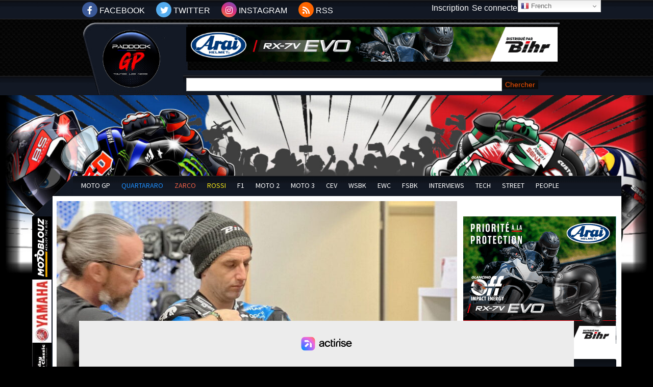

--- FILE ---
content_type: text/html; charset=UTF-8
request_url: https://www.paddock-gp.com/technique-motogp-les-secrets-de-la-combinaison-winter-test-de-johann-zarco/zarco_furygan_winter_test_3-2/
body_size: 24487
content:
<!DOCTYPE html>
<html lang="fr-FR"><head>
    <meta charset="UTF-8" />
    <meta http-equiv="X-UA-Compatible" content="IE=edge">
    <link rel="pingback" href="https://www.paddock-gp.com/xmlrpc.php" />

    <script type="text/javascript">
        document.documentElement.className = 'js';
    </script>

    <meta name='robots' content='index, follow, max-image-preview:large, max-snippet:-1, max-video-preview:-1' />
<link rel="alternate" hreflang="fr" href="https://www.paddock-gp.com/technique-motogp-les-secrets-de-la-combinaison-winter-test-de-johann-zarco/zarco_furygan_winter_test_3-2/" />
<link rel="alternate" hreflang="zh-CN" href="https://www.paddock-gp.com/zh-CN/technique-motogp-les-secrets-de-la-combinaison-winter-test-de-johann-zarco/zarco_furygan_winter_test_3-2/" />
<link rel="alternate" hreflang="en" href="https://www.paddock-gp.com/en/technique-motogp-les-secrets-de-la-combinaison-winter-test-de-johann-zarco/zarco_furygan_winter_test_3-2/" />
<link rel="alternate" hreflang="ja" href="https://www.paddock-gp.com/ja/technique-motogp-les-secrets-de-la-combinaison-winter-test-de-johann-zarco/zarco_furygan_winter_test_3-2/" />
<script type="text/javascript">
			let jqueryParams=[],jQuery=function(r){return jqueryParams=[...jqueryParams,r],jQuery},$=function(r){return jqueryParams=[...jqueryParams,r],$};window.jQuery=jQuery,window.$=jQuery;let customHeadScripts=!1;jQuery.fn=jQuery.prototype={},$.fn=jQuery.prototype={},jQuery.noConflict=function(r){if(window.jQuery)return jQuery=window.jQuery,$=window.jQuery,customHeadScripts=!0,jQuery.noConflict},jQuery.ready=function(r){jqueryParams=[...jqueryParams,r]},$.ready=function(r){jqueryParams=[...jqueryParams,r]},jQuery.load=function(r){jqueryParams=[...jqueryParams,r]},$.load=function(r){jqueryParams=[...jqueryParams,r]},jQuery.fn.ready=function(r){jqueryParams=[...jqueryParams,r]},$.fn.ready=function(r){jqueryParams=[...jqueryParams,r]};</script>
	<!-- This site is optimized with the Yoast SEO plugin v24.5 - https://yoast.com/wordpress/plugins/seo/ -->
	<title>Zarco_Furygan_Winter_Test_3 - Paddock GP</title>
	<link rel="canonical" href="https://www.paddock-gp.com/technique-motogp-les-secrets-de-la-combinaison-winter-test-de-johann-zarco/zarco_furygan_winter_test_3-2/" />
	<meta property="og:locale" content="fr_FR" />
	<meta property="og:type" content="article" />
	<meta property="og:title" content="Zarco_Furygan_Winter_Test_3 - Paddock GP" />
	<meta property="og:url" content="https://www.paddock-gp.com/technique-motogp-les-secrets-de-la-combinaison-winter-test-de-johann-zarco/zarco_furygan_winter_test_3-2/" />
	<meta property="og:site_name" content="Paddock GP" />
	<meta property="article:publisher" content="https://www.facebook.com/PaddockGrandPrix" />
	<meta property="og:image" content="https://www.paddock-gp.com/technique-motogp-les-secrets-de-la-combinaison-winter-test-de-johann-zarco/zarco_furygan_winter_test_3-2" />
	<meta property="og:image:width" content="800" />
	<meta property="og:image:height" content="1067" />
	<meta property="og:image:type" content="image/jpeg" />
	<meta name="twitter:card" content="summary_large_image" />
	<meta name="twitter:site" content="@Paddock_GP" />
	<script type="application/ld+json" class="yoast-schema-graph">{"@context":"https://schema.org","@graph":[{"@type":"WebPage","@id":"https://www.paddock-gp.com/technique-motogp-les-secrets-de-la-combinaison-winter-test-de-johann-zarco/zarco_furygan_winter_test_3-2/","url":"https://www.paddock-gp.com/technique-motogp-les-secrets-de-la-combinaison-winter-test-de-johann-zarco/zarco_furygan_winter_test_3-2/","name":"Zarco_Furygan_Winter_Test_3 - Paddock GP","isPartOf":{"@id":"https://www.paddock-gp.com/#website"},"primaryImageOfPage":{"@id":"https://www.paddock-gp.com/technique-motogp-les-secrets-de-la-combinaison-winter-test-de-johann-zarco/zarco_furygan_winter_test_3-2/#primaryimage"},"image":{"@id":"https://www.paddock-gp.com/technique-motogp-les-secrets-de-la-combinaison-winter-test-de-johann-zarco/zarco_furygan_winter_test_3-2/#primaryimage"},"thumbnailUrl":"https://www.paddock-gp.com/wp-content/uploads/2022/12/Zarco_Furygan_Winter_Test_3-1.jpg","datePublished":"2022-12-11T22:19:20+00:00","breadcrumb":{"@id":"https://www.paddock-gp.com/technique-motogp-les-secrets-de-la-combinaison-winter-test-de-johann-zarco/zarco_furygan_winter_test_3-2/#breadcrumb"},"inLanguage":"fr-FR","potentialAction":[{"@type":"ReadAction","target":["https://www.paddock-gp.com/technique-motogp-les-secrets-de-la-combinaison-winter-test-de-johann-zarco/zarco_furygan_winter_test_3-2/"]}]},{"@type":"ImageObject","inLanguage":"fr-FR","@id":"https://www.paddock-gp.com/technique-motogp-les-secrets-de-la-combinaison-winter-test-de-johann-zarco/zarco_furygan_winter_test_3-2/#primaryimage","url":"https://www.paddock-gp.com/wp-content/uploads/2022/12/Zarco_Furygan_Winter_Test_3-1.jpg","contentUrl":"https://www.paddock-gp.com/wp-content/uploads/2022/12/Zarco_Furygan_Winter_Test_3-1.jpg","width":800,"height":1067},{"@type":"BreadcrumbList","@id":"https://www.paddock-gp.com/technique-motogp-les-secrets-de-la-combinaison-winter-test-de-johann-zarco/zarco_furygan_winter_test_3-2/#breadcrumb","itemListElement":[{"@type":"ListItem","position":1,"name":"Accueil","item":"https://www.paddock-gp.com/"},{"@type":"ListItem","position":2,"name":"Technique MotoGP : Les secrets de la combinaison Winter Test de Johann Zarco","item":"https://www.paddock-gp.com/technique-motogp-les-secrets-de-la-combinaison-winter-test-de-johann-zarco/"},{"@type":"ListItem","position":3,"name":"Zarco_Furygan_Winter_Test_3"}]},{"@type":"WebSite","@id":"https://www.paddock-gp.com/#website","url":"https://www.paddock-gp.com/","name":"Paddock GP - Retrouvez toute l'actualité du MotoGP","description":"Retrouvez toute l&#039;actualité du MotoGP","potentialAction":[{"@type":"SearchAction","target":{"@type":"EntryPoint","urlTemplate":"https://www.paddock-gp.com/?s={search_term_string}"},"query-input":{"@type":"PropertyValueSpecification","valueRequired":true,"valueName":"search_term_string"}}],"inLanguage":"fr-FR"}]}</script>
	<!-- / Yoast SEO plugin. -->


<link rel='dns-prefetch' href='//static.fastcmp.com' />
<link rel='dns-prefetch' href='//www.flashb.id' />
<link rel='dns-prefetch' href='//www.google.com' />
<link rel='dns-prefetch' href='//stats.wp.com' />
<link rel='dns-prefetch' href='//use.fontawesome.com' />
<link rel="alternate" type="application/rss+xml" title="Paddock GP &raquo; Flux" href="https://www.paddock-gp.com/feed/" />
<link rel="alternate" type="application/rss+xml" title="Paddock GP &raquo; Flux des commentaires" href="https://www.paddock-gp.com/comments/feed/" />
<meta content="Paddock GP - 2022 v.1.0.0" name="generator"/><!-- www.paddock-gp.com is managing ads with Advanced Ads 2.0.16 – https://wpadvancedads.com/ --><script id="paddo-ready">
			window.advanced_ads_ready=function(e,a){a=a||"complete";var d=function(e){return"interactive"===a?"loading"!==e:"complete"===e};d(document.readyState)?e():document.addEventListener("readystatechange",(function(a){d(a.target.readyState)&&e()}),{once:"interactive"===a})},window.advanced_ads_ready_queue=window.advanced_ads_ready_queue||[];		</script>
		
<link rel='stylesheet' id='ts-poll-block-css-css' href='https://www.paddock-gp.com/wp-content/plugins/TS-Poll/admin/css/block.css?ver=6.7.4' type='text/css' media='all' />
<link rel='stylesheet' id='pt-cv-public-style-css' href='https://www.paddock-gp.com/wp-content/plugins/content-views-query-and-display-post-page/public/assets/css/cv.css?ver=4.3' type='text/css' media='all' />
<link rel='stylesheet' id='pt-cv-public-pro-style-css' href='https://www.paddock-gp.com/wp-content/plugins/pt-content-views-pro/public/assets/css/cvpro.min.css?ver=7.3' type='text/css' media='all' />
<style id='fast-cmp-custom-styles-inline-css' type='text/css'>
#fast-cmp-container button.fast-cmp-button-primary{background-color:transparent!important;color:#6f6f6f!important;border: 1px solid #6f6f6f!important;}#fast-cmp-container #fast-cmp-home button.fast-cmp-button-secondary{box-shadow: inset 0 0 0 1px #6f6f6f!important;}#fast-cmp-container #fast-cmp-home button.fast-cmp-navigation-button{box-shadow: inset 0 0 0 1px #6f6f6f!important;}#fast-cmp-container #fast-cmp-home button.fast-cmp-button-secondary{color:#6f6f6f!important;}#fast-cmp-container #fast-cmp-home button.fast-cmp-button-secondary:hover{box-shadow: inset 0 0 0 1px #6f6f6f!important;color:#6f6f6f!important;}#fast-cmp-container #fast-cmp-home button.fast-cmp-navigation-button, #fast-cmp-container .fast-cmp-layout-header .fast-cmp-navigation-button{background-color:transparent!important;color:#6f6f6f!important;}#fast-cmp-container #fast-cmp-home button.fast-cmp-navigation-button:hover, #fast-cmp-container .fast-cmp-layout-header .fast-cmp-navigation-button:hover{box-shadow: inset 0 0 0 1px #6f6f6f!important;color:#6f6f6f!important;}#fast-cmp-container #fast-cmp-consents .fast-cmp-layout-nav button.fast-cmp-navigation-button {color: #6f6f6f!important;box-shadow: inset 0 0 0 1px #6f6f6f!important;}#fast-cmp-form .fast-cmp-spinner {border-left-color: #0065d9!important;}#fast-cmp-container button.fast-cmp-button-primary:focus {border-color: #6f6f6f!important;box-shadow: inset 0 0 0 2px #6f6f6f, inset 0 0 0 4px #fff!important;outline: solid transparent !important;}
</style>
<style id='actirise-presized-inline-css' type='text/css'>
div[data-actirise-slot="in-feed"]{ display: none;  margin: 10px auto;}@media screen and (min-width: 770px){div[data-actirise-slot="in-feed"].device-desktop{display: flex !important;width: 100%;min-height: 300px; }} @media screen and (max-width: 480px){div[data-actirise-slot="in-feed"].device-mobile{display: flex !important;width: 100%;min-height: 380px; }} @media screen and (min-width: 481px) and (max-width: 769px){div[data-actirise-slot="in-feed"].device-tablet{display: flex !important;width: 100%;min-height: 380px; }}div[data-actirise-slot="top-content"]{ display: none;  margin: 10px auto;}@media screen and (min-width: 770px){div[data-actirise-slot="top-content"].device-desktop{display: flex !important;width: 100%;min-height: 300px; }} @media screen and (max-width: 480px){div[data-actirise-slot="top-content"].device-mobile{display: flex !important;width: 100%;min-height: 380px; }} @media screen and (min-width: 481px) and (max-width: 769px){div[data-actirise-slot="top-content"].device-tablet{display: flex !important;width: 100%;min-height: 380px; }}div[data-actirise-slot="aside-desktop"]{ display: none;  margin: ;}@media screen and (min-width: 770px){div[data-actirise-slot="aside-desktop"].device-desktop{display: flex !important;width: 100%;min-height: 620px; }}div[data-actirise-slot="in-feed-atf"]{ display: none;  margin: ;}@media screen and (min-width: 770px){div[data-actirise-slot="in-feed-atf"].device-desktop{display: flex !important;width: 100%;min-height: 300px; }} @media screen and (max-width: 480px){div[data-actirise-slot="in-feed-atf"].device-mobile{display: flex !important;width: 100%;min-height: 380px; }} @media screen and (min-width: 481px) and (max-width: 769px){div[data-actirise-slot="in-feed-atf"].device-tablet{display: flex !important;width: 100%;min-height: 380px; }}
</style>
<link rel='stylesheet' id='wp-block-library-css' href='https://www.paddock-gp.com/wp-includes/css/dist/block-library/style.min.css?ver=6.7.4' type='text/css' media='all' />
<style id='wp-block-library-theme-inline-css' type='text/css'>
.wp-block-audio :where(figcaption){color:#555;font-size:13px;text-align:center}.is-dark-theme .wp-block-audio :where(figcaption){color:#ffffffa6}.wp-block-audio{margin:0 0 1em}.wp-block-code{border:1px solid #ccc;border-radius:4px;font-family:Menlo,Consolas,monaco,monospace;padding:.8em 1em}.wp-block-embed :where(figcaption){color:#555;font-size:13px;text-align:center}.is-dark-theme .wp-block-embed :where(figcaption){color:#ffffffa6}.wp-block-embed{margin:0 0 1em}.blocks-gallery-caption{color:#555;font-size:13px;text-align:center}.is-dark-theme .blocks-gallery-caption{color:#ffffffa6}:root :where(.wp-block-image figcaption){color:#555;font-size:13px;text-align:center}.is-dark-theme :root :where(.wp-block-image figcaption){color:#ffffffa6}.wp-block-image{margin:0 0 1em}.wp-block-pullquote{border-bottom:4px solid;border-top:4px solid;color:currentColor;margin-bottom:1.75em}.wp-block-pullquote cite,.wp-block-pullquote footer,.wp-block-pullquote__citation{color:currentColor;font-size:.8125em;font-style:normal;text-transform:uppercase}.wp-block-quote{border-left:.25em solid;margin:0 0 1.75em;padding-left:1em}.wp-block-quote cite,.wp-block-quote footer{color:currentColor;font-size:.8125em;font-style:normal;position:relative}.wp-block-quote:where(.has-text-align-right){border-left:none;border-right:.25em solid;padding-left:0;padding-right:1em}.wp-block-quote:where(.has-text-align-center){border:none;padding-left:0}.wp-block-quote.is-large,.wp-block-quote.is-style-large,.wp-block-quote:where(.is-style-plain){border:none}.wp-block-search .wp-block-search__label{font-weight:700}.wp-block-search__button{border:1px solid #ccc;padding:.375em .625em}:where(.wp-block-group.has-background){padding:1.25em 2.375em}.wp-block-separator.has-css-opacity{opacity:.4}.wp-block-separator{border:none;border-bottom:2px solid;margin-left:auto;margin-right:auto}.wp-block-separator.has-alpha-channel-opacity{opacity:1}.wp-block-separator:not(.is-style-wide):not(.is-style-dots){width:100px}.wp-block-separator.has-background:not(.is-style-dots){border-bottom:none;height:1px}.wp-block-separator.has-background:not(.is-style-wide):not(.is-style-dots){height:2px}.wp-block-table{margin:0 0 1em}.wp-block-table td,.wp-block-table th{word-break:normal}.wp-block-table :where(figcaption){color:#555;font-size:13px;text-align:center}.is-dark-theme .wp-block-table :where(figcaption){color:#ffffffa6}.wp-block-video :where(figcaption){color:#555;font-size:13px;text-align:center}.is-dark-theme .wp-block-video :where(figcaption){color:#ffffffa6}.wp-block-video{margin:0 0 1em}:root :where(.wp-block-template-part.has-background){margin-bottom:0;margin-top:0;padding:1.25em 2.375em}
</style>
<link rel='stylesheet' id='mediaelement-css' href='https://www.paddock-gp.com/wp-includes/js/mediaelement/mediaelementplayer-legacy.min.css?ver=4.2.17' type='text/css' media='all' />
<link rel='stylesheet' id='wp-mediaelement-css' href='https://www.paddock-gp.com/wp-includes/js/mediaelement/wp-mediaelement.min.css?ver=6.7.4' type='text/css' media='all' />
<style id='jetpack-sharing-buttons-style-inline-css' type='text/css'>
.jetpack-sharing-buttons__services-list{display:flex;flex-direction:row;flex-wrap:wrap;gap:0;list-style-type:none;margin:5px;padding:0}.jetpack-sharing-buttons__services-list.has-small-icon-size{font-size:12px}.jetpack-sharing-buttons__services-list.has-normal-icon-size{font-size:16px}.jetpack-sharing-buttons__services-list.has-large-icon-size{font-size:24px}.jetpack-sharing-buttons__services-list.has-huge-icon-size{font-size:36px}@media print{.jetpack-sharing-buttons__services-list{display:none!important}}.editor-styles-wrapper .wp-block-jetpack-sharing-buttons{gap:0;padding-inline-start:0}ul.jetpack-sharing-buttons__services-list.has-background{padding:1.25em 2.375em}
</style>
<style id='font-awesome-svg-styles-default-inline-css' type='text/css'>
.svg-inline--fa {
  display: inline-block;
  height: 1em;
  overflow: visible;
  vertical-align: -.125em;
}
</style>
<link rel='stylesheet' id='font-awesome-svg-styles-css' href='https://www.paddock-gp.com/wp-content/uploads/font-awesome/v5.15.4/css/svg-with-js.css' type='text/css' media='all' />
<style id='font-awesome-svg-styles-inline-css' type='text/css'>
   .wp-block-font-awesome-icon svg::before,
   .wp-rich-text-font-awesome-icon svg::before {content: unset;}
</style>
<style id='global-styles-inline-css' type='text/css'>
:root{--wp--preset--aspect-ratio--square: 1;--wp--preset--aspect-ratio--4-3: 4/3;--wp--preset--aspect-ratio--3-4: 3/4;--wp--preset--aspect-ratio--3-2: 3/2;--wp--preset--aspect-ratio--2-3: 2/3;--wp--preset--aspect-ratio--16-9: 16/9;--wp--preset--aspect-ratio--9-16: 9/16;--wp--preset--color--black: #000000;--wp--preset--color--cyan-bluish-gray: #abb8c3;--wp--preset--color--white: #ffffff;--wp--preset--color--pale-pink: #f78da7;--wp--preset--color--vivid-red: #cf2e2e;--wp--preset--color--luminous-vivid-orange: #ff6900;--wp--preset--color--luminous-vivid-amber: #fcb900;--wp--preset--color--light-green-cyan: #7bdcb5;--wp--preset--color--vivid-green-cyan: #00d084;--wp--preset--color--pale-cyan-blue: #8ed1fc;--wp--preset--color--vivid-cyan-blue: #0693e3;--wp--preset--color--vivid-purple: #9b51e0;--wp--preset--gradient--vivid-cyan-blue-to-vivid-purple: linear-gradient(135deg,rgba(6,147,227,1) 0%,rgb(155,81,224) 100%);--wp--preset--gradient--light-green-cyan-to-vivid-green-cyan: linear-gradient(135deg,rgb(122,220,180) 0%,rgb(0,208,130) 100%);--wp--preset--gradient--luminous-vivid-amber-to-luminous-vivid-orange: linear-gradient(135deg,rgba(252,185,0,1) 0%,rgba(255,105,0,1) 100%);--wp--preset--gradient--luminous-vivid-orange-to-vivid-red: linear-gradient(135deg,rgba(255,105,0,1) 0%,rgb(207,46,46) 100%);--wp--preset--gradient--very-light-gray-to-cyan-bluish-gray: linear-gradient(135deg,rgb(238,238,238) 0%,rgb(169,184,195) 100%);--wp--preset--gradient--cool-to-warm-spectrum: linear-gradient(135deg,rgb(74,234,220) 0%,rgb(151,120,209) 20%,rgb(207,42,186) 40%,rgb(238,44,130) 60%,rgb(251,105,98) 80%,rgb(254,248,76) 100%);--wp--preset--gradient--blush-light-purple: linear-gradient(135deg,rgb(255,206,236) 0%,rgb(152,150,240) 100%);--wp--preset--gradient--blush-bordeaux: linear-gradient(135deg,rgb(254,205,165) 0%,rgb(254,45,45) 50%,rgb(107,0,62) 100%);--wp--preset--gradient--luminous-dusk: linear-gradient(135deg,rgb(255,203,112) 0%,rgb(199,81,192) 50%,rgb(65,88,208) 100%);--wp--preset--gradient--pale-ocean: linear-gradient(135deg,rgb(255,245,203) 0%,rgb(182,227,212) 50%,rgb(51,167,181) 100%);--wp--preset--gradient--electric-grass: linear-gradient(135deg,rgb(202,248,128) 0%,rgb(113,206,126) 100%);--wp--preset--gradient--midnight: linear-gradient(135deg,rgb(2,3,129) 0%,rgb(40,116,252) 100%);--wp--preset--font-size--small: 13px;--wp--preset--font-size--medium: 20px;--wp--preset--font-size--large: 36px;--wp--preset--font-size--x-large: 42px;--wp--preset--spacing--20: 0.44rem;--wp--preset--spacing--30: 0.67rem;--wp--preset--spacing--40: 1rem;--wp--preset--spacing--50: 1.5rem;--wp--preset--spacing--60: 2.25rem;--wp--preset--spacing--70: 3.38rem;--wp--preset--spacing--80: 5.06rem;--wp--preset--shadow--natural: 6px 6px 9px rgba(0, 0, 0, 0.2);--wp--preset--shadow--deep: 12px 12px 50px rgba(0, 0, 0, 0.4);--wp--preset--shadow--sharp: 6px 6px 0px rgba(0, 0, 0, 0.2);--wp--preset--shadow--outlined: 6px 6px 0px -3px rgba(255, 255, 255, 1), 6px 6px rgba(0, 0, 0, 1);--wp--preset--shadow--crisp: 6px 6px 0px rgba(0, 0, 0, 1);}:root { --wp--style--global--content-size: 823px;--wp--style--global--wide-size: 1080px; }:where(body) { margin: 0; }.wp-site-blocks > .alignleft { float: left; margin-right: 2em; }.wp-site-blocks > .alignright { float: right; margin-left: 2em; }.wp-site-blocks > .aligncenter { justify-content: center; margin-left: auto; margin-right: auto; }:where(.is-layout-flex){gap: 0.5em;}:where(.is-layout-grid){gap: 0.5em;}.is-layout-flow > .alignleft{float: left;margin-inline-start: 0;margin-inline-end: 2em;}.is-layout-flow > .alignright{float: right;margin-inline-start: 2em;margin-inline-end: 0;}.is-layout-flow > .aligncenter{margin-left: auto !important;margin-right: auto !important;}.is-layout-constrained > .alignleft{float: left;margin-inline-start: 0;margin-inline-end: 2em;}.is-layout-constrained > .alignright{float: right;margin-inline-start: 2em;margin-inline-end: 0;}.is-layout-constrained > .aligncenter{margin-left: auto !important;margin-right: auto !important;}.is-layout-constrained > :where(:not(.alignleft):not(.alignright):not(.alignfull)){max-width: var(--wp--style--global--content-size);margin-left: auto !important;margin-right: auto !important;}.is-layout-constrained > .alignwide{max-width: var(--wp--style--global--wide-size);}body .is-layout-flex{display: flex;}.is-layout-flex{flex-wrap: wrap;align-items: center;}.is-layout-flex > :is(*, div){margin: 0;}body .is-layout-grid{display: grid;}.is-layout-grid > :is(*, div){margin: 0;}body{padding-top: 0px;padding-right: 0px;padding-bottom: 0px;padding-left: 0px;}:root :where(.wp-element-button, .wp-block-button__link){background-color: #32373c;border-width: 0;color: #fff;font-family: inherit;font-size: inherit;line-height: inherit;padding: calc(0.667em + 2px) calc(1.333em + 2px);text-decoration: none;}.has-black-color{color: var(--wp--preset--color--black) !important;}.has-cyan-bluish-gray-color{color: var(--wp--preset--color--cyan-bluish-gray) !important;}.has-white-color{color: var(--wp--preset--color--white) !important;}.has-pale-pink-color{color: var(--wp--preset--color--pale-pink) !important;}.has-vivid-red-color{color: var(--wp--preset--color--vivid-red) !important;}.has-luminous-vivid-orange-color{color: var(--wp--preset--color--luminous-vivid-orange) !important;}.has-luminous-vivid-amber-color{color: var(--wp--preset--color--luminous-vivid-amber) !important;}.has-light-green-cyan-color{color: var(--wp--preset--color--light-green-cyan) !important;}.has-vivid-green-cyan-color{color: var(--wp--preset--color--vivid-green-cyan) !important;}.has-pale-cyan-blue-color{color: var(--wp--preset--color--pale-cyan-blue) !important;}.has-vivid-cyan-blue-color{color: var(--wp--preset--color--vivid-cyan-blue) !important;}.has-vivid-purple-color{color: var(--wp--preset--color--vivid-purple) !important;}.has-black-background-color{background-color: var(--wp--preset--color--black) !important;}.has-cyan-bluish-gray-background-color{background-color: var(--wp--preset--color--cyan-bluish-gray) !important;}.has-white-background-color{background-color: var(--wp--preset--color--white) !important;}.has-pale-pink-background-color{background-color: var(--wp--preset--color--pale-pink) !important;}.has-vivid-red-background-color{background-color: var(--wp--preset--color--vivid-red) !important;}.has-luminous-vivid-orange-background-color{background-color: var(--wp--preset--color--luminous-vivid-orange) !important;}.has-luminous-vivid-amber-background-color{background-color: var(--wp--preset--color--luminous-vivid-amber) !important;}.has-light-green-cyan-background-color{background-color: var(--wp--preset--color--light-green-cyan) !important;}.has-vivid-green-cyan-background-color{background-color: var(--wp--preset--color--vivid-green-cyan) !important;}.has-pale-cyan-blue-background-color{background-color: var(--wp--preset--color--pale-cyan-blue) !important;}.has-vivid-cyan-blue-background-color{background-color: var(--wp--preset--color--vivid-cyan-blue) !important;}.has-vivid-purple-background-color{background-color: var(--wp--preset--color--vivid-purple) !important;}.has-black-border-color{border-color: var(--wp--preset--color--black) !important;}.has-cyan-bluish-gray-border-color{border-color: var(--wp--preset--color--cyan-bluish-gray) !important;}.has-white-border-color{border-color: var(--wp--preset--color--white) !important;}.has-pale-pink-border-color{border-color: var(--wp--preset--color--pale-pink) !important;}.has-vivid-red-border-color{border-color: var(--wp--preset--color--vivid-red) !important;}.has-luminous-vivid-orange-border-color{border-color: var(--wp--preset--color--luminous-vivid-orange) !important;}.has-luminous-vivid-amber-border-color{border-color: var(--wp--preset--color--luminous-vivid-amber) !important;}.has-light-green-cyan-border-color{border-color: var(--wp--preset--color--light-green-cyan) !important;}.has-vivid-green-cyan-border-color{border-color: var(--wp--preset--color--vivid-green-cyan) !important;}.has-pale-cyan-blue-border-color{border-color: var(--wp--preset--color--pale-cyan-blue) !important;}.has-vivid-cyan-blue-border-color{border-color: var(--wp--preset--color--vivid-cyan-blue) !important;}.has-vivid-purple-border-color{border-color: var(--wp--preset--color--vivid-purple) !important;}.has-vivid-cyan-blue-to-vivid-purple-gradient-background{background: var(--wp--preset--gradient--vivid-cyan-blue-to-vivid-purple) !important;}.has-light-green-cyan-to-vivid-green-cyan-gradient-background{background: var(--wp--preset--gradient--light-green-cyan-to-vivid-green-cyan) !important;}.has-luminous-vivid-amber-to-luminous-vivid-orange-gradient-background{background: var(--wp--preset--gradient--luminous-vivid-amber-to-luminous-vivid-orange) !important;}.has-luminous-vivid-orange-to-vivid-red-gradient-background{background: var(--wp--preset--gradient--luminous-vivid-orange-to-vivid-red) !important;}.has-very-light-gray-to-cyan-bluish-gray-gradient-background{background: var(--wp--preset--gradient--very-light-gray-to-cyan-bluish-gray) !important;}.has-cool-to-warm-spectrum-gradient-background{background: var(--wp--preset--gradient--cool-to-warm-spectrum) !important;}.has-blush-light-purple-gradient-background{background: var(--wp--preset--gradient--blush-light-purple) !important;}.has-blush-bordeaux-gradient-background{background: var(--wp--preset--gradient--blush-bordeaux) !important;}.has-luminous-dusk-gradient-background{background: var(--wp--preset--gradient--luminous-dusk) !important;}.has-pale-ocean-gradient-background{background: var(--wp--preset--gradient--pale-ocean) !important;}.has-electric-grass-gradient-background{background: var(--wp--preset--gradient--electric-grass) !important;}.has-midnight-gradient-background{background: var(--wp--preset--gradient--midnight) !important;}.has-small-font-size{font-size: var(--wp--preset--font-size--small) !important;}.has-medium-font-size{font-size: var(--wp--preset--font-size--medium) !important;}.has-large-font-size{font-size: var(--wp--preset--font-size--large) !important;}.has-x-large-font-size{font-size: var(--wp--preset--font-size--x-large) !important;}
:where(.wp-block-post-template.is-layout-flex){gap: 1.25em;}:where(.wp-block-post-template.is-layout-grid){gap: 1.25em;}
:where(.wp-block-columns.is-layout-flex){gap: 2em;}:where(.wp-block-columns.is-layout-grid){gap: 2em;}
:root :where(.wp-block-pullquote){font-size: 1.5em;line-height: 1.6;}
</style>
<link rel='stylesheet' id='TS_Poll_public_css-css' href='https://www.paddock-gp.com/wp-content/plugins/TS-Poll/public/css/ts_poll-public.css?ver=11.0.0' type='text/css' media='all' />
<link rel='stylesheet' id='ts_poll_fonts-css' href='https://www.paddock-gp.com/wp-content/plugins/TS-Poll/fonts/ts_poll-fonts.css?ver=11.0.0' type='text/css' media='all' />
<link rel='stylesheet' id='foobox-free-min-css' href='https://www.paddock-gp.com/wp-content/plugins/foobox-image-lightbox/free/css/foobox.free.min.css?ver=2.7.41' type='text/css' media='all' />
<link rel='stylesheet' id='font-awesome-official-css' href='https://use.fontawesome.com/releases/v5.15.4/css/all.css' type='text/css' media='all' integrity="sha384-DyZ88mC6Up2uqS4h/KRgHuoeGwBcD4Ng9SiP4dIRy0EXTlnuz47vAwmeGwVChigm" crossorigin="anonymous" />
<link rel='stylesheet' id='wp-pagenavi-css' href='https://www.paddock-gp.com/wp-content/plugins/wp-pagenavi/pagenavi-css.css?ver=2.70' type='text/css' media='all' />
<link rel='stylesheet' id='unslider-css-css' href='https://www.paddock-gp.com/wp-content/uploads/515/128/public/assets/css/589.css?ver=2.0.2' type='text/css' media='all' />
<link rel='stylesheet' id='slider-css-css' href='https://www.paddock-gp.com/wp-content/uploads/515/128/public/assets/css/7.css?ver=2.0.2' type='text/css' media='all' />
<link rel='stylesheet' id='divi-style-parent-css' href='https://www.paddock-gp.com/wp-content/themes/Divi/style-static.min.css?ver=4.27.4' type='text/css' media='all' />
<link rel='stylesheet' id='default-style-css' href='https://www.paddock-gp.com/wp-content/themes/paddock-gp2022/css/default.css?ver=1.2.35' type='text/css' media='all' />
<link rel='stylesheet' id='theme-style-css' href='https://www.paddock-gp.com/wp-content/themes/paddock-gp2022/css/theme.css?ver=1.1.70' type='text/css' media='all' />
<link rel='stylesheet' id='divi-style-css' href='https://www.paddock-gp.com/wp-content/themes/paddock-gp2022/style.css?ver=4.27.4' type='text/css' media='all' />
<link rel='stylesheet' id='font-awesome-official-v4shim-css' href='https://use.fontawesome.com/releases/v5.15.4/css/v4-shims.css' type='text/css' media='all' integrity="sha384-Vq76wejb3QJM4nDatBa5rUOve+9gkegsjCebvV/9fvXlGWo4HCMR4cJZjjcF6Viv" crossorigin="anonymous" />
<style id='font-awesome-official-v4shim-inline-css' type='text/css'>
@font-face {
font-family: "FontAwesome";
font-display: block;
src: url("https://use.fontawesome.com/releases/v5.15.4/webfonts/fa-brands-400.eot"),
		url("https://use.fontawesome.com/releases/v5.15.4/webfonts/fa-brands-400.eot?#iefix") format("embedded-opentype"),
		url("https://use.fontawesome.com/releases/v5.15.4/webfonts/fa-brands-400.woff2") format("woff2"),
		url("https://use.fontawesome.com/releases/v5.15.4/webfonts/fa-brands-400.woff") format("woff"),
		url("https://use.fontawesome.com/releases/v5.15.4/webfonts/fa-brands-400.ttf") format("truetype"),
		url("https://use.fontawesome.com/releases/v5.15.4/webfonts/fa-brands-400.svg#fontawesome") format("svg");
}

@font-face {
font-family: "FontAwesome";
font-display: block;
src: url("https://use.fontawesome.com/releases/v5.15.4/webfonts/fa-solid-900.eot"),
		url("https://use.fontawesome.com/releases/v5.15.4/webfonts/fa-solid-900.eot?#iefix") format("embedded-opentype"),
		url("https://use.fontawesome.com/releases/v5.15.4/webfonts/fa-solid-900.woff2") format("woff2"),
		url("https://use.fontawesome.com/releases/v5.15.4/webfonts/fa-solid-900.woff") format("woff"),
		url("https://use.fontawesome.com/releases/v5.15.4/webfonts/fa-solid-900.ttf") format("truetype"),
		url("https://use.fontawesome.com/releases/v5.15.4/webfonts/fa-solid-900.svg#fontawesome") format("svg");
}

@font-face {
font-family: "FontAwesome";
font-display: block;
src: url("https://use.fontawesome.com/releases/v5.15.4/webfonts/fa-regular-400.eot"),
		url("https://use.fontawesome.com/releases/v5.15.4/webfonts/fa-regular-400.eot?#iefix") format("embedded-opentype"),
		url("https://use.fontawesome.com/releases/v5.15.4/webfonts/fa-regular-400.woff2") format("woff2"),
		url("https://use.fontawesome.com/releases/v5.15.4/webfonts/fa-regular-400.woff") format("woff"),
		url("https://use.fontawesome.com/releases/v5.15.4/webfonts/fa-regular-400.ttf") format("truetype"),
		url("https://use.fontawesome.com/releases/v5.15.4/webfonts/fa-regular-400.svg#fontawesome") format("svg");
unicode-range: U+F004-F005,U+F007,U+F017,U+F022,U+F024,U+F02E,U+F03E,U+F044,U+F057-F059,U+F06E,U+F070,U+F075,U+F07B-F07C,U+F080,U+F086,U+F089,U+F094,U+F09D,U+F0A0,U+F0A4-F0A7,U+F0C5,U+F0C7-F0C8,U+F0E0,U+F0EB,U+F0F3,U+F0F8,U+F0FE,U+F111,U+F118-F11A,U+F11C,U+F133,U+F144,U+F146,U+F14A,U+F14D-F14E,U+F150-F152,U+F15B-F15C,U+F164-F165,U+F185-F186,U+F191-F192,U+F1AD,U+F1C1-F1C9,U+F1CD,U+F1D8,U+F1E3,U+F1EA,U+F1F6,U+F1F9,U+F20A,U+F247-F249,U+F24D,U+F254-F25B,U+F25D,U+F267,U+F271-F274,U+F279,U+F28B,U+F28D,U+F2B5-F2B6,U+F2B9,U+F2BB,U+F2BD,U+F2C1-F2C2,U+F2D0,U+F2D2,U+F2DC,U+F2ED,U+F328,U+F358-F35B,U+F3A5,U+F3D1,U+F410,U+F4AD;
}
</style>
<script type="text/javascript" data-no-optimize="1" data-wpmeteor-nooptimize="true" data-cfasync="false" nowprocket="" charset="UTF-8">
/* <![CDATA[ */
window.FAST_CMP_OPTIONS = { 
					configType: 'actirise-wp',
					domainUid: 'f28842bc-ab54-503f-8fb8-e68c505349c3',
					countryCode: 'FR',
					policyUrl: 'https://www.paddock-gp.com/politique-de-confidentialite/',
					displaySynchronous: false,
					publisherName: 'Paddock GP',
					bootstrap: { 
						excludedIABVendors: [], 
						excludedGoogleVendors: [],
					},
					jurisdiction: 'tcfeuv2',
					googleConsentMode: {enabled: true,},
					publisherLogo: function (c) { return c.createElement('img', { src: 'https://www.paddock-gp.com/img/logo_2022_fond_transparent-150x150.png', height: '40' }) },
					
				};
(function(){var e={484:function(e){window.FAST_CMP_T0=Date.now();window.FAST_CMP_QUEUE={};window.FAST_CMP_QUEUE_ID=0;function t(){var e=Array.prototype.slice.call(arguments);if(!e.length)return Object.values(window.FAST_CMP_QUEUE);else if(e[0]==="ping"){if(typeof e[2]==="function")e[2]({cmpLoaded:false,cmpStatus:"stub",apiVersion:"2.0",cmpId:parseInt("388",10)})}else window.FAST_CMP_QUEUE[window.FAST_CMP_QUEUE_ID++]=e}e.exports={name:"light",handler:t}}};var t={};function a(r){var n=t[r];if(n!==void 0)return n.exports;var o=t[r]={exports:{}};e[r](o,o.exports,a);return o.exports}function r(e){"@babel/helpers - typeof";return r="function"==typeof Symbol&&"symbol"==typeof Symbol.iterator?function(e){return typeof e}:function(e){return e&&"function"==typeof Symbol&&e.constructor===Symbol&&e!==Symbol.prototype?"symbol":typeof e},r(e)}var n=a(484);var o="__tcfapiLocator";var i=window;var s=i;var f;function c(){var e=i.document;var t=!!i.frames[o];if(!t)if(e.body){var a=e.createElement("iframe");a.style.cssText="display:none";a.name=o;e.body.appendChild(a)}else setTimeout(c,5);return!t}function l(e){var t=typeof e.data==="string";var a={};if(t)try{a=JSON.parse(e.data)}catch(e){}else a=e.data;var n=r(a)==="object"?a.__tcfapiCall:null;if(n)window.__tcfapi(n.command,n.version,function(a,r){var o={__tcfapiReturn:{returnValue:a,success:r,callId:n.callId}};if(e&&e.source&&e.source.postMessage)e.source.postMessage(t?JSON.stringify(o):o,"*")},n.parameter)}while(s){try{if(s.frames[o]){f=s;break}}catch(e){}if(s===i.top)break;s=s.parent}if(i.FAST_CMP_HANDLER!=="custom"){if(!f){c();i.__tcfapi=n.handler;i.FAST_CMP_HANDLER=n.name;i.addEventListener("message",l,false)}else{i.__tcfapi=n.handler;i.FAST_CMP_HANDLER=n.name}for(var p in window.FAST_CMP_QUEUE||{})i.__tcfapi.apply(null,window.FAST_CMP_QUEUE[p])}})();
/* ]]> */
</script>
<script type="text/javascript" async data-no-optimize="1" data-wpmeteor-nooptimize="true" data-cfasync="false" nowprocket="" charset="UTF-8" src="https://static.fastcmp.com/fast-cmp-stub.js"></script>
<script type="text/javascript" data-cfasync="false" defer src="https://www.flashb.id/universal/1ddf2237-470f-52d2-9a8a-82adc00e6b9e.js"></script>
<script type="text/javascript">
/* <![CDATA[ */
window._hbdbrk=window._hbdbrk||[];window._hbdbrk.push(['_vars', {page_type:'article',pid:3,custom1:'Paddock GP',custom2:'',custom3:'',custom4:'',custom5:'',}]);
window.actirisePlugin=window.actirisePlugin||{};window.actirisePlugin.version='3.3.4';window.actirisePlugin.version_lastupdate=new Date(1769087306 * 1000);window.actirisePlugin.adsTxt={active:1,lastUpdate:new Date(1769695085 * 1000)};window.actirisePlugin.presized={active:1,lastUpdate:new Date(1769695083 * 1000)};window.actirisePlugin.cron=false;window.actirisePlugin.fastcmp=true;window.actirisePlugin.autoUpdate=true;window.actirisePlugin.debug=true;
/* ]]> */
</script>
<script type="text/javascript" src="https://www.paddock-gp.com/wp-includes/js/jquery/jquery.min.js?ver=3.7.1" id="jquery-core-js"></script>
<script type="text/javascript" src="https://www.paddock-gp.com/wp-includes/js/jquery/jquery-migrate.min.js?ver=3.4.1" id="jquery-migrate-js"></script>
<script type="text/javascript" id="jquery-js-after">
/* <![CDATA[ */
jqueryParams.length&&$.each(jqueryParams,function(e,r){if("function"==typeof r){var n=String(r);n.replace("$","jQuery");var a=new Function("return "+n)();$(document).ready(a)}});
/* ]]> */
</script>
<script type="text/javascript" src="https://www.paddock-gp.com/wp-content/plugins/TS-Poll/public/js/vue.js?ver=11.0.0" id="ts_poll_vue_js-js"></script>
<script type="text/javascript" src="https://www.paddock-gp.com/wp-content/plugins/TS-Poll/public/js/ts_poll-public.js?ver=11.0.0" id="TS_Poll-js"></script>
<script type="text/javascript" id="advanced-ads-advanced-js-js-extra">
/* <![CDATA[ */
var advads_options = {"blog_id":"1","privacy":{"custom-cookie-name":"","custom-cookie-value":"","consent-method":"iab_tcf_20","enabled":false,"state":"not_needed"}};
/* ]]> */
</script>
<script type="text/javascript" src="https://www.paddock-gp.com/wp-content/uploads/515/727/public/assets/js/343.js?ver=2.0.16" id="advanced-ads-advanced-js-js"></script>
<script type="text/javascript" id="advanced_ads_pro/visitor_conditions-js-extra">
/* <![CDATA[ */
var advanced_ads_pro_visitor_conditions = {"referrer_cookie_name":"advanced_ads_pro_visitor_referrer","referrer_exdays":"365","page_impr_cookie_name":"advanced_ads_page_impressions","page_impr_exdays":"3650"};
/* ]]> */
</script>
<script type="text/javascript" src="https://www.paddock-gp.com/wp-content/uploads/515/787/974/308/676/963.js?ver=3.0.8" id="advanced_ads_pro/visitor_conditions-js"></script>
<script type="text/javascript" id="foobox-free-min-js-before">
/* <![CDATA[ */
/* Run FooBox FREE (v2.7.41) */
var FOOBOX = window.FOOBOX = {
	ready: true,
	disableOthers: false,
	o: {wordpress: { enabled: true }, countMessage:'image %index of %total', captions: { dataTitle: ["captionTitle","title"], dataDesc: ["captionDesc","description"] }, rel: '', excludes:'.fbx-link,.nofoobox,.nolightbox,a[href*="pinterest.com/pin/create/button/"]', affiliate : { enabled: false }},
	selectors: [
		".foogallery-container.foogallery-lightbox-foobox", ".foogallery-container.foogallery-lightbox-foobox-free", ".gallery", ".wp-block-gallery", ".wp-caption", ".wp-block-image", "a:has(img[class*=wp-image-])", ".foobox"
	],
	pre: function( $ ){
		// Custom JavaScript (Pre)
		
	},
	post: function( $ ){
		// Custom JavaScript (Post)
		
		// Custom Captions Code
		
	},
	custom: function( $ ){
		// Custom Extra JS
		
	}
};
/* ]]> */
</script>
<script type="text/javascript" src="https://www.paddock-gp.com/wp-content/plugins/foobox-image-lightbox/free/js/foobox.free.min.js?ver=2.7.41" id="foobox-free-min-js"></script>
<link rel="https://api.w.org/" href="https://www.paddock-gp.com/wp-json/" /><link rel="alternate" title="JSON" type="application/json" href="https://www.paddock-gp.com/wp-json/wp/v2/media/1053272" /><link rel="EditURI" type="application/rsd+xml" title="RSD" href="https://www.paddock-gp.com/xmlrpc.php?rsd" />
<link rel='shortlink' href='https://www.paddock-gp.com/?p=1053272' />
<link rel="alternate" title="oEmbed (JSON)" type="application/json+oembed" href="https://www.paddock-gp.com/wp-json/oembed/1.0/embed?url=https%3A%2F%2Fwww.paddock-gp.com%2Ftechnique-motogp-les-secrets-de-la-combinaison-winter-test-de-johann-zarco%2Fzarco_furygan_winter_test_3-2%2F" />
<link rel="alternate" title="oEmbed (XML)" type="text/xml+oembed" href="https://www.paddock-gp.com/wp-json/oembed/1.0/embed?url=https%3A%2F%2Fwww.paddock-gp.com%2Ftechnique-motogp-les-secrets-de-la-combinaison-winter-test-de-johann-zarco%2Fzarco_furygan_winter_test_3-2%2F&#038;format=xml" />
	<style>img#wpstats{display:none}</style>
		<style> .logged-in-menu {display: none !important;}</style><meta property="fb:app_id" content="546392625538154" /><meta name="viewport" content="width=device-width, initial-scale=1.0, maximum-scale=1.0, user-scalable=0" />		<script type="text/javascript">
			var advadsCfpQueue = [];
			var advadsCfpAd = function( adID ) {
				if ( 'undefined' === typeof advadsProCfp ) {
					advadsCfpQueue.push( adID )
				} else {
					advadsProCfp.addElement( adID )
				}
			}
		</script>
		<!-- Google tag (gtag.js) -->
<script async src="https://www.googletagmanager.com/gtag/js?id=G-SGY1FDSLVD"></script>
<script>
  window.dataLayer = window.dataLayer || [];
  function gtag(){dataLayer.push(arguments);}
  gtag('js', new Date());

  gtag('config', 'G-SGY1FDSLVD');
</script><link rel="icon" href="https://www.paddock-gp.com/wp-content/uploads/2024/05/cropped-Logo-Rond-800-32x32.jpg" sizes="32x32" />
<link rel="icon" href="https://www.paddock-gp.com/wp-content/uploads/2024/05/cropped-Logo-Rond-800-192x192.jpg" sizes="192x192" />
<link rel="apple-touch-icon" href="https://www.paddock-gp.com/wp-content/uploads/2024/05/cropped-Logo-Rond-800-180x180.jpg" />
<meta name="msapplication-TileImage" content="https://www.paddock-gp.com/wp-content/uploads/2024/05/cropped-Logo-Rond-800-270x270.jpg" />
			<style type="text/css" id="pt-cv-custom-style-6af72804ai">img.pt-cv-specialp {width: 40px;max-height: 20px;}</style>
			<style id="et-divi-customizer-global-cached-inline-styles">body,.et_pb_column_1_2 .et_quote_content blockquote cite,.et_pb_column_1_2 .et_link_content a.et_link_main_url,.et_pb_column_1_3 .et_quote_content blockquote cite,.et_pb_column_3_8 .et_quote_content blockquote cite,.et_pb_column_1_4 .et_quote_content blockquote cite,.et_pb_blog_grid .et_quote_content blockquote cite,.et_pb_column_1_3 .et_link_content a.et_link_main_url,.et_pb_column_3_8 .et_link_content a.et_link_main_url,.et_pb_column_1_4 .et_link_content a.et_link_main_url,.et_pb_blog_grid .et_link_content a.et_link_main_url,body .et_pb_bg_layout_light .et_pb_post p,body .et_pb_bg_layout_dark .et_pb_post p{font-size:16px}.et_pb_slide_content,.et_pb_best_value{font-size:18px}body{color:#ffffff}h1,h2,h3,h4,h5,h6{color:#ffffff}#et_search_icon:hover,.mobile_menu_bar:before,.mobile_menu_bar:after,.et_toggle_slide_menu:after,.et-social-icon a:hover,.et_pb_sum,.et_pb_pricing li a,.et_pb_pricing_table_button,.et_overlay:before,.entry-summary p.price ins,.et_pb_member_social_links a:hover,.et_pb_widget li a:hover,.et_pb_filterable_portfolio .et_pb_portfolio_filters li a.active,.et_pb_filterable_portfolio .et_pb_portofolio_pagination ul li a.active,.et_pb_gallery .et_pb_gallery_pagination ul li a.active,.wp-pagenavi span.current,.wp-pagenavi a:hover,.nav-single a,.tagged_as a,.posted_in a{color:#000000}.et_pb_contact_submit,.et_password_protected_form .et_submit_button,.et_pb_bg_layout_light .et_pb_newsletter_button,.comment-reply-link,.form-submit .et_pb_button,.et_pb_bg_layout_light .et_pb_promo_button,.et_pb_bg_layout_light .et_pb_more_button,.et_pb_contact p input[type="checkbox"]:checked+label i:before,.et_pb_bg_layout_light.et_pb_module.et_pb_button{color:#000000}.footer-widget h4{color:#000000}.et-search-form,.nav li ul,.et_mobile_menu,.footer-widget li:before,.et_pb_pricing li:before,blockquote{border-color:#000000}.et_pb_counter_amount,.et_pb_featured_table .et_pb_pricing_heading,.et_quote_content,.et_link_content,.et_audio_content,.et_pb_post_slider.et_pb_bg_layout_dark,.et_slide_in_menu_container,.et_pb_contact p input[type="radio"]:checked+label i:before{background-color:#000000}a{color:#fd5403}#main-header,#main-header .nav li ul,.et-search-form,#main-header .et_mobile_menu{background-color:#131925}.nav li ul{border-color:#fd5403}.et_secondary_nav_enabled #page-container #top-header{background-color:#000000!important}#et-secondary-nav li ul{background-color:#000000}.et_header_style_centered .mobile_nav .select_page,.et_header_style_split .mobile_nav .select_page,.et_nav_text_color_light #top-menu>li>a,.et_nav_text_color_dark #top-menu>li>a,#top-menu a,.et_mobile_menu li a,.et_nav_text_color_light .et_mobile_menu li a,.et_nav_text_color_dark .et_mobile_menu li a,#et_search_icon:before,.et_search_form_container input,span.et_close_search_field:after,#et-top-navigation .et-cart-info{color:#ffffff}.et_search_form_container input::-moz-placeholder{color:#ffffff}.et_search_form_container input::-webkit-input-placeholder{color:#ffffff}.et_search_form_container input:-ms-input-placeholder{color:#ffffff}#top-menu li.current-menu-ancestor>a,#top-menu li.current-menu-item>a,#top-menu li.current_page_item>a{color:#fd5403}#main-footer .footer-widget h4,#main-footer .widget_block h1,#main-footer .widget_block h2,#main-footer .widget_block h3,#main-footer .widget_block h4,#main-footer .widget_block h5,#main-footer .widget_block h6{color:#000000}.footer-widget li:before{border-color:#000000}.footer-widget,.footer-widget li,.footer-widget li a,#footer-info{font-size:14px}.footer-widget .et_pb_widget div,.footer-widget .et_pb_widget ul,.footer-widget .et_pb_widget ol,.footer-widget .et_pb_widget label{line-height:1.7em}#et-footer-nav .bottom-nav li.current-menu-item a{color:#000000}body .et_pb_bg_layout_light.et_pb_button:hover,body .et_pb_bg_layout_light .et_pb_button:hover,body .et_pb_button:hover{border-radius:0px}@media only screen and (min-width:981px){.et_pb_section{padding:0% 0}.et_pb_fullwidth_section{padding:0}.et_header_style_centered.et_hide_primary_logo #main-header:not(.et-fixed-header) .logo_container,.et_header_style_centered.et_hide_fixed_logo #main-header.et-fixed-header .logo_container{height:11.88px}.et-fixed-header #top-menu a,.et-fixed-header #et_search_icon:before,.et-fixed-header #et_top_search .et-search-form input,.et-fixed-header .et_search_form_container input,.et-fixed-header .et_close_search_field:after,.et-fixed-header #et-top-navigation .et-cart-info{color:#ffffff!important}.et-fixed-header .et_search_form_container input::-moz-placeholder{color:#ffffff!important}.et-fixed-header .et_search_form_container input::-webkit-input-placeholder{color:#ffffff!important}.et-fixed-header .et_search_form_container input:-ms-input-placeholder{color:#ffffff!important}.et-fixed-header #top-menu li.current-menu-ancestor>a,.et-fixed-header #top-menu li.current-menu-item>a,.et-fixed-header #top-menu li.current_page_item>a{color:#fd5403!important}}@media only screen and (min-width:1350px){.et_pb_row{padding:27px 0}.et_pb_section{padding:0px 0}.single.et_pb_pagebuilder_layout.et_full_width_page .et_post_meta_wrapper{padding-top:81px}.et_pb_fullwidth_section{padding:0}}</style>				<style type="text/css" id="c4wp-checkout-css">
					.woocommerce-checkout .c4wp_captcha_field {
						margin-bottom: 10px;
						margin-top: 15px;
						position: relative;
						display: inline-block;
					}
				</style>
							<style type="text/css" id="c4wp-v3-lp-form-css">
				.login #login, .login #lostpasswordform {
					min-width: 350px !important;
				}
				.wpforms-field-c4wp iframe {
					width: 100% !important;
				}
			</style>
			</head><body class="attachment attachment-template-default single single-attachment postid-1053272 attachmentid-1053272 attachment-jpeg et_pb_button_helper_class et_non_fixed_nav et_show_nav et_secondary_nav_enabled et_secondary_nav_only_menu et_primary_nav_dropdown_animation_fade et_secondary_nav_dropdown_animation_fade et_header_style_left et_pb_footer_columns4 et_cover_background et_pb_gutter osx et_pb_gutters1 et_right_sidebar et_divi_theme et-db">

<script>
        window.fbAsyncInit = function() {
            FB.init({
               appId      : '2250815628545051',
               xfbml      : true,
               version    : 'v21.0'
            });
            FB.AppEvents.logPageView();
        };

        (function(d, s, id){
            var js, fjs = d.getElementsByTagName(s)[0];
            if (d.getElementById(id)) {return;}
            js = d.createElement(s); js.id = id;
            js.src = "https://connect.facebook.net/fr_FR/sdk.js";
            fjs.parentNode.insertBefore(js, fjs);
        }(document, 'script', 'facebook-jssdk'));
    </script>
<header id="main-header" style="z-index: 1"><style>
            @media (max-width: 980px) {
                #entete_desktop {
                    display: none;
                }
            }
            @media (min-width: 981px) {
                #entete_mobile {
                    display: none;
                }
            }
        </style>
<div id="entete_mobile">
<div id="logo_mobile" style="position: absolute; margin: 5px 0px 0px 5px; z-index: 1"><a href="https://www.paddock-gp.com/"><img src="/img/logo_2022_fond_transparent-150x150.png" width="50" height="50"></a></div>
<div id="background_mobile">
<p><img decoding="async" class="aligncenter size-full wp-image-1166051" src="https://www.paddock-gp.com/wp-content/uploads/2024/02/Banniere-Mobile-2024.jpg" alt="" width="1023" height="286" srcset="https://www.paddock-gp.com/wp-content/uploads/2024/02/Banniere-Mobile-2024.jpg 1023w, https://www.paddock-gp.com/wp-content/uploads/2024/02/Banniere-Mobile-2024-480x134.jpg 480w, https://www.paddock-gp.com/wp-content/uploads/2024/02/Banniere-Mobile-2024-600x168.jpg 600w" sizes="(max-width: 1023px) 100vw, 1023px"></p>
</div>
<div id="ligne_menu_mobile" style="background-image: url(/img/fond_menu_horizontal.png); height: 40px">
<div id="left_menu_mobile" style="float: left; padding: 8px 0px 0px 10px"><a href="/menu-categories-mobile/"><img src="/img/Menu_burger.png" width="24" height="24"></a></div>
<div id="middle_menu_mobile" style=""></div>
<div id="right_menu_mobile" style="float: right; padding: 8px 10px 0px 0px"><a href="/menu-utilisateur-mobile/"><img src="/img/Menu_user.png" width="24" height="24"></a></div>
</div>
</div>
<div id="entete_desktop">
<div id="bloc_topmenu" style="background-image: url(/img/fond_carbonne.png)">
<div id="ligne_topmenu" style="z-index: 3; position: relative; max-width: 980px; margin: auto">
<div id="topmenu" style="height: 38px; padding-top: 4px">
<style>
                            #topmenu .fa {
                                width: 30px;
                                height: 30px;
                                padding: 8px;
                                text-align: center;
                                text-decoration: none;
                                border-radius: 50%;
                            }
                            #topmenu li {
                                padding-left: 11px;
                                padding-right: 11px;
                            }
                            #topmenu a:hover {
                                opacity: 0.7;
                            }
                        </style>
<ul class="topmenu" style="display: flex"><li><a target="_blank" rel="noopener" href="https://www.facebook.com/PaddockGrandPrix/" style="color: white"><i class="fa fa-facebook" style="background: #3B5998"></i> FACEBOOK</a></li>
<li><a target="_blank" rel="noopener" href="https://twitter.com/Paddock_GP" style="color: white"><i class="fa fa-twitter" style="background: #55ACEE"></i> TWITTER</a></li>
<li><a href="https://www.instagram.com/paddock_gp/" style="color: white"><i class="fa fa-instagram" style="background: linear-gradient(29.61deg, #f38334 0%, #da2e7d 50.39%, #6b54c6 100%)">
</i> INSTAGRAM</a></li>
<li><a target="_blank" rel="noopener" href="/feed" style="color: white"><i class="fa fa-rss" style="background: #ff6600"></i> RSS</a></li>
<li class="logged-off-menu" style="position: absolute; right: 200px"><a href="/wp-login.php?action=register" style="color: white">Inscription</a></li>
<li class="logged-off-menu" style="position: absolute; right: 100px"><a href="/wp-login.php" style="color: white">Se connecter</a></li>
<style>
                            .menu-deroulant {
                                display: inline-block;
                            }
                            .sub-menu {
                                display: none;
                                z-index: 9999;
                            }
                            .menu-deroulant:hover .sub-menu {
                                display: block;
                            }
                        </style>
<li class="menu-deroulant logged-in-menu" style="line-height: 32px; position: absolute; display: flex; right: 100px">
<a href="#" style="color: white">Bonjour, anovem</a>
<ul class="sub-menu" style="top: 32px; position: absolute; background-color: black !important; border-top: 3px solid #fd5403; width: 240px"><li style="line-height: 50px"><a href="/concours" style="color: white; padding: 6px 20px">Concours</a></li>
<li style="line-height: 50px"><a href="/wp-login.php?action=logout" style="color: white; padding: 6px 20px">Se d&eacute;connecter</a></li>
</ul></li>
</ul></div>
</div>
</div>
<div id="bloc_logo_desktop" style="height: 149px; background-image: url(/img/background_header_top.png); background-repeat: repeat-x; background-position: bottom center">
<div id="Ligne_logo_desktop" style="height: 149px; background-image: url(/img/background_logo_top_2022.png); background-repeat: no-repeat; padding: 15px 0px 20px 40px; max-width: 960px; margin: auto">
<div style="width: 125px; height: 90px; margin-right: 40px; float: left">
<a href="/">
<div id="logo_desktop" style="background-image: url(/img/logo_2022_fond_transparent-150x150.png); background-size: cover;; height: 115px; width: 115px; margin-top: 5px; float: left">
</div>
</a></div>
<div style="width: 728px; height: 90px; float: left">
<div id="pub-entete-desktop" style="height: 90px">
<div class="paddo-entete-haut" id="paddo-1258505704">
<div id="paddo-slider-365" class="custom-slider paddo-slider-4039853334 paddo-slider">
<ul><li>
<p><a href="https://www.mybihr.com/fr/fr/tous-les-produits/marques/arai/c/BRN_1018?q=%3Arelevance%3Anavigation%3ANAV_2355&amp;view=list&amp;items=30" target="_blank"><img decoding="async" class="aligncenter size-full wp-image-1317152" src="https://www.paddock-gp.com/wp-content/uploads/2025/08/ARAI-Advertising-Web-RX-7V_ANIMATED_970x90.gif" alt="" width="970" height="90"></a></p>
</li>
<li>
<p><a href="https://www.cf-moto.fr/moto/sportive/675sr-r/" target="_blank"><img decoding="async" class="aligncenter size-full wp-image-1271177" src="https://www.paddock-gp.com/wp-content/uploads/2025/03/728x90.jpg" alt="" width="728" height="90" srcset="https://www.paddock-gp.com/wp-content/uploads/2025/03/728x90.jpg 728w, https://www.paddock-gp.com/wp-content/uploads/2025/03/728x90-480x59.jpg 480w, https://www.paddock-gp.com/wp-content/uploads/2025/03/728x90-600x74.jpg 600w" sizes="(max-width: 728px) 100vw, 728px"></a></p>
</li>
<li>
<p><a href="https://www.givi.fr/" target="_blank"><img decoding="async" class="aligncenter size-full wp-image-1299926" src="https://www.paddock-gp.com/wp-content/uploads/2025/06/V49_728x90.jpg" alt="" width="728" height="90" srcset="https://www.paddock-gp.com/wp-content/uploads/2025/06/V49_728x90.jpg 728w, https://www.paddock-gp.com/wp-content/uploads/2025/06/V49_728x90-480x59.jpg 480w, https://www.paddock-gp.com/wp-content/uploads/2025/06/V49_728x90-600x74.jpg 600w" sizes="(max-width: 728px) 100vw, 728px"></a></p>
</li>
<li>
<p><a href="https://www.mybihr.com/fr/fr/tous-les-produits/marques/motorex/c/BRN_1225?q=%3Arelevance%3Anavigation%3ANAV_844&amp;view=list&amp;items=30" target="_blank"><img decoding="async" class="aligncenter size-full wp-image-1316747" src="https://www.paddock-gp.com/wp-content/uploads/2025/08/MOTOREX-_970x90-1.gif" alt="" width="970" height="90"></a></p>
</li>
<li>
<p><a href="https://www.rst-moto.com/fr/2025-collection" target="_blank"><img decoding="async" class="aligncenter size-full wp-image-1288168" src="https://www.paddock-gp.com/wp-content/uploads/2025/05/RST970x90_ANIMATED.gif" alt="" width="970" height="90"></a></p>
</li>
<li>
<p><a href="https://top-block.com/fr/" target="_blank"><img decoding="async" class="aligncenter size-full wp-image-1274498" src="https://www.paddock-gp.com/wp-content/uploads/2025/03/Top-Block-Racing-728x72-1.gif" alt="" width="728" height="90"></a></p>
</li>
<li>
<p><a href="https://www.yamaha-motor-emploi.fr/?utm_source=PADDOCK_GP&amp;utm_medium=cpm&amp;utm_campaign=SITE_EMPLOI_YAMAHA&amp;utm_content=728X90" target="_blank"><img decoding="async" class="aligncenter size-full wp-image-1141122" src="https://www.paddock-gp.com/wp-content/uploads/2023/10/YAMOCT023-BAN-SitePermis_728x90.gif" alt="" width="728" height="90"></a></p>
</li>
<li>
<p><a href="https://bit.ly/49PMuto" target="_blank"><img decoding="async" class="aligncenter size-full wp-image-1351723" src="https://www.paddock-gp.com/wp-content/uploads/2025/12/club728x90.jpg" alt="" width="729" height="91" srcset="https://www.paddock-gp.com/wp-content/uploads/2025/12/club728x90.jpg 729w, https://www.paddock-gp.com/wp-content/uploads/2025/12/club728x90-480x60.jpg 480w, https://www.paddock-gp.com/wp-content/uploads/2025/12/club728x90-600x75.jpg 600w" sizes="(max-width: 729px) 100vw, 729px"></a></p>
</li>
<li>
<p><a href="https://onair-fitness.fr/" target="_blank"><img decoding="async" class="aligncenter size-full wp-image-1355547" src="https://www.paddock-gp.com/wp-content/uploads/2025/12/Banniere_OA_3.jpg" alt="" width="728" height="90" srcset="https://www.paddock-gp.com/wp-content/uploads/2025/12/Banniere_OA_3.jpg 728w, https://www.paddock-gp.com/wp-content/uploads/2025/12/Banniere_OA_3-480x59.jpg 480w, https://www.paddock-gp.com/wp-content/uploads/2025/12/Banniere_OA_3-600x74.jpg 600w" sizes="(max-width: 728px) 100vw, 728px"></a></p>
</li>
</ul></div>
<script>( window.advanced_ads_ready || jQuery( document ).ready ).call( null, function() {var $paddoslider4039853334 = jQuery( ".paddo-slider-4039853334" );$paddoslider4039853334.on( "unslider.ready", function() { jQuery( "div.custom-slider ul li" ).css( "display", "block" ); });$paddoslider4039853334.unslider({ delay:8000, autoplay:true, nav:false, arrows:false, infinite:true });$paddoslider4039853334.on("mouseover", function() {$paddoslider4039853334.unslider("stop");}).on("mouseout", function() {$paddoslider4039853334.unslider("start");});});</script>
</div>
</div>
<div id="recherche-desktop" style="margin-top: 10px">
<form role="search" method="get" class="et_pb_searchform" action="/">
<div><label class="screen-reader-text" for="s">Rechercher:</label>
<input type="text" name="s" placeholder="" class="et_pb_s" style="padding: 0.35em; width: 85%"><input type="hidden" name="et_pb_searchform_submit" value="et_search_proccess"><input type="hidden" name="et_pb_include_posts" value="yes"><input type="submit" value="Chercher" class="et_pb_searchsubmit" style="color: #fd5403; background-color: #0b0b0b; font-size: 14px; border: none"></div>
</form>
</div>
</div>
</div>
</div>
<div id="bloc_background-desktop" style="background-color: black; position: relative; z-index: 1">
<div class="paddo-background" id="paddo-2955222320">
<p><a href="https://www.paddock-gp.com/" target="_blank"><img decoding="async" class="aligncenter size-full wp-image-1165584" src="https://www.paddock-gp.com/wp-content/uploads/2024/02/Banniere-PC-202414976.jpg" alt="" width="1566" height="438" srcset="https://www.paddock-gp.com/wp-content/uploads/2024/02/Banniere-PC-202414976.jpg 1566w, https://www.paddock-gp.com/wp-content/uploads/2024/02/Banniere-PC-202414976-480x134.jpg 480w, https://www.paddock-gp.com/wp-content/uploads/2024/02/Banniere-PC-202414976-600x168.jpg 600w, https://www.paddock-gp.com/wp-content/uploads/2024/02/Banniere-PC-202414976-1536x430.jpg 1536w" sizes="(max-width: 1566px) 100vw, 1566px"></a></p>
</div>
</div>
<style>
            #menu-categories-desktop li a {
                text-transform: uppercase;
                font-family: 'Source Sans Pro', sans-serif;
            }
            #menu-categories-desktop li {
                padding-top: 2px;
                padding-left: 11px;
                padding-right: 11px;
            }
            @media (min-width: 1156px) {
                #ligne_menu-categories, #ligne_sous-menu-categories {
                    width: 1155px;
                    margin: auto;
                }
                #menu-categories-desktop {
                    width: 1075px;
                }
                #menu-categories-desktop li a {
                    font-size: 14px;
                }
                #blanc_sous-menu-catergories {
                    width: 1115px;
                }
            }
            @media (min-width: 981px) and (max-width: 1155px) {
                #ligne_menu-categories, #ligne_sous-menu-categories {
                    width: 980px;
                    margin: auto;
                }
                #menu-categories-desktop {
                    width: 900px;
                }
                #menu-categories-desktop li a {
                    font-size: 13px;
                }
                #blanc_sous-menu-catergories {
                    width: 940px;
                }
            }
        </style>
<div id="bloc_menu-categories" style="position: relative; z-index: 3; top: -200px">
<div id="ligne_menu-categories">
<div style="width: 40px; height: 40px; float: left">
<span></span></div>
<div id="menu-biseau" style="background-image: url(/img/menu_biseau.png); width: 40px; height: 40px; float: left">
<span></span></div>
<div id="menu-categories-desktop" style="background-image: url(/img/background_menu_haut.png); height: 40px; padding: 5px; float: left">
<nav><ul id="menu-menu-principal" style="display: flex"><li class="MenuCategorie"><a href="/motogp">Moto GP</a></li>
<li class="MenuQuartararo"><a href="/pilotes/fabio-quartararo/">Quartararo</a></li>
<li class="MenuZarco"><a href="/pilotes/johann-zarco/">Zarco</a></li>
<li class="MenuRossi"><a href="/pilotes/valentino-rossi/">Rossi</a></li>
<li class="MenuCategorie"><a href="/f1">F1</a></li>
<li class="MenuCategorie"><a href="/moto2">Moto 2</a></li>
<li class="MenuCategorie"><a href="/moto3">Moto 3</a></li>
<li class="MenuCategorie"><a href="/cev">CEV</a></li>
<li class="MenuCategorie"><a href="/wsbk">WSBK</a></li>
<li class="MenuCategorie"><a href="/ewc">EWC</a></li>
<li class="MenuCategorie"><a href="/fsbk">FSBK</a></li>
<li class="MenuCategorie"><a href="/interviews">Interviews</a></li>
<li class="MenuCategorie"><a href="/techniques">Tech</a></li>
<li class="MenuCategorie"><a href="/street">STREET</a></li>
<li class="MenuCategorie"><a href="/people">People</a></li>
</ul></nav></div>
</div>
<div id="ligne_sous-menu-categories">
<div id="menu-biseau" style="background-image: url(/img/menu_biseau.png); width: 40px; height: 40px; float: left">
<span></span></div>
<div id="blanc_sous-menu-catergories" style="height: 40px; float: left; background-color: white">
<span></span></div>
</div>
</div>
</div>
</header><!-- #main-header --><div id="et-main-area">
<div id="main-content">
<div id="body-container" class="container">
<div id="content-area" class="clearfix">
<div id="left-area">
<div id="left-area_sidebar">
<div id="barre_partenaires">
<div style="width: 38px;height: 124px;" id="paddo-974164093">
<a href="https://track.effiliation.com/servlet/effi.click?id_compteur=16037498&amp;consent=1" target="_blank"><img decoding="async" src="https://track.effiliation.com/servlet/effi.show?id_compteur=16037498&amp;consent=1" alt="pub" border="0"></a></div>
<div style="width: 38px;height: 124px;" id="paddo-3659390446">
<p><a href="https://www.yamaha-motor.eu/fr/produits/moto/index.aspx" target="_blank" rel="noopener noreferrer"><img decoding="async" class="alignnone wp-image-18167 size-full" src="https://www.paddock-gp.com/wp-content/uploads/2016/10/Bouton-YAMAHA.jpg" alt="" width="38" height="124"></a></p>
</div>
<div style="width: 38px;height: 124px;" id="paddo-2425980842">
<p><a href="https://www.sundayrideclassic.com/" target="_blank" rel="noopener noreferrer"><img decoding="async" class="alignnone wp-image-24565 size-full" src="https://www.paddock-gp.com/wp-content/uploads/2017/01/Bouton-SRC-1.jpg" alt="" width="38" height="124"></a></p>
</div>
<div style="width: 38px;height: 124px;" id="paddo-98356293">
<p><a href="https://www.givi.fr/casques/FULL-FACE/40.5%20X-CARBON" target="_blank" rel="noopener noreferrer"><img decoding="async" class="alignnone wp-image-8852 size-full" src="https://www.paddock-gp.com/wp-content/uploads/2016/06/Bouton-GIVI-e1465981419569.jpg" alt="" width="38" height="124"></a></p>
</div>
<div style="width: 38px;height: 124px;" id="paddo-1544378284">
<p><a href="https://www.bihr.eu/" target="_blank" rel="noopener noreferrer"><img decoding="async" class="alignnone size-full wp-image-64325" src="https://www.paddock-gp.com/wp-content/uploads/2018/01/Bouton-BIHR.jpg" alt="" width="38" height="124"></a></p>
</div>
<div style="width: 38px;height: 124px;" id="paddo-2829312185">
<p><a href="https://www.circuit-carole.com/" target="_blank" rel="noopener noreferrer"><img decoding="async" class="alignnone wp-image-18165 size-full" src="https://www.paddock-gp.com/wp-content/uploads/2016/10/Bouton-CAROLE.jpg" alt="" width="38" height="124"></a></p>
</div>
</div>
</div>
<div id="left-area_main">
<article id="post-1053272" class="et_pb_post post-1053272 attachment type-attachment status-inherit hentry"><img src="https://www.paddock-gp.com/wp-content/uploads/et_temp/Zarco_Furygan_Winter_Test_3-1-124224_800x675.jpg" alt="" class="" width="1080" height="675"><div class="et_post_meta_wrapper">
<h1 class="entry-title">Zarco_Furygan_Winter_Test_3</h1>
<p class="post-meta">par <span class="author vcard"><a href="https://www.paddock-gp.com/author/paddock-gp/" title="Articles de Paddock GP" rel="author">Paddock GP</a></span> |
<span class="published">D&eacute;c 11, 2022</span></p>
</div>
<!-- PUB SPONSORS -->
<div id="pub-sponsors"></div>
<div class="entry-content">
<p class="attachment"><a href="https://www.paddock-gp.com/wp-content/uploads/2022/12/Zarco_Furygan_Winter_Test_3-1.jpg">
<img loading="lazy" decoding="async" width="240" height="320" src="https://www.paddock-gp.com/wp-content/uploads/2022/12/Zarco_Furygan_Winter_Test_3-1-240x320.jpg" class="attachment-medium size-medium" alt="" srcset="https://www.paddock-gp.com/wp-content/uploads/2022/12/Zarco_Furygan_Winter_Test_3-1-240x320.jpg 240w, https://www.paddock-gp.com/wp-content/uploads/2022/12/Zarco_Furygan_Winter_Test_3-1-300x400.jpg 300w, https://www.paddock-gp.com/wp-content/uploads/2022/12/Zarco_Furygan_Winter_Test_3-1.jpg 800w" sizes="(max-width: 240px) 100vw, 240px"></a></p><div data-actirise-slot="top-content" class="device-mobile device-tablet ads"></div><div data-actirise-slot="top-content" class="device-desktop ads"></div>
</div>
<div class="et_post_meta_wrapper"></div>
<!-- PUB FIN DE CONTENU - PUBS PARTENAIRES MOBILE-->
<div id="groupe-fin-de-contenu"></div>
</article><!-- FB LIKE --><div id="post-facebook-like">
<div class="fb-like" data-width="500" data-layout="button_count" data-action="like" data-size="large" data-share="false"></div>
</div>
<!-- PUB FIN ARTICLE -->
<div id="pub-fin-article"></div>
<!-- NAVIGATION -->
<div id="navigation"><span class="nav_post_left"></span>
<span class="nav_back_to_homep"><a id="back-home" href="/"><img src="/img/Menu_home.png" alt="" title=""></a></span>
<span class="nav_post_right"></span></div>
<!-- CATEGORIES -->
<div id="categories"></div>
<!-- PUB Video InRead -->
<div id="pub-video-inread"></div>
<!-- COMMENTAIRES -->
<div id="commentaires">
<div class="fb-comments" data-href="https://www.paddock-gp.com/technique-motogp-les-secrets-de-la-combinaison-winter-test-de-johann-zarco/zarco_furygan_winter_test_3-2/" data-width="100%" data-numposts="10" data-lazy="true" data-order-by="reverse_time" data-colorscheme="light"></div>
</div>
<!-- PUB FIN DE CONTENU -->
<div id="pub-fin-contenu"></div>
</div>
</div>
<div id="sidebar">
<div id="block-10" class="et_pb_widget widget_block"></div>
<div id="block-11" class="et_pb_widget widget_block">
<div class="paddo-rightsidebar2" id="paddo-958134976">
<div id="paddo-slider-384" class="custom-slider paddo-slider-299176094 paddo-slider">
<ul><li>
<p><img loading="lazy" decoding="async" class="aligncenter size-full wp-image-1317147" src="https://www.paddock-gp.com/wp-content/uploads/2025/08/ARAI-Advertising-Web-RX-7V_ANIMATED_300x250.gif" alt="" width="300" height="250"></p>
</li>
<li>
<p><a href="https://www.cf-moto.fr/moto/sportive/675sr-r/" target="_blank"><img loading="lazy" decoding="async" class="aligncenter size-full wp-image-1271168" src="https://www.paddock-gp.com/wp-content/uploads/2025/03/PADDOCK-GP_300-x-250.jpg" alt="" width="300" height="250"></a></p>
</li>
<li>
<p><a href="https://www.givi.fr/" target="_blank"><img loading="lazy" decoding="async" class="aligncenter size-full wp-image-1299912" src="https://www.paddock-gp.com/wp-content/uploads/2025/06/503_300x250.jpg" alt="" width="300" height="250"></a></p>
</li>
<li>
<p><a href="https://hjchelmets.eu/pages/f100" target="_blank"><img loading="lazy" decoding="async" class="aligncenter size-full wp-image-1278524" src="https://www.paddock-gp.com/wp-content/uploads/2025/04/F100-300x250-1.gif" alt="" width="300" height="250"></a></p>
</li>
<li>
<div style="margin-left: auto;margin-right: auto;width: 300px;height: 250px;" id="paddo-2793888640">
<p><a href="https://track.effiliation.com/servlet/effi.click?id_compteur=15899366&amp;consent=1" target="_blank" rel="noopener"><img loading="lazy" decoding="async" src="https://track.effiliation.com/servlet/effi.show?id_compteur=15899366&amp;consent=1" width="300" height="250"></a></p>
</div>
</li>
<li>
<p><a href="https://www.mybihr.com/fr/fr/tous-les-produits/marques/motorex/c/BRN_1225?q=%3Arelevance%3Anavigation%3ANAV_844&amp;view=list&amp;items=30" target="_blank"><img loading="lazy" decoding="async" class="aligncenter size-full wp-image-1316739" src="https://www.paddock-gp.com/wp-content/uploads/2025/08/MOTOREX_300x250.gif" alt="" width="300" height="250"></a></p>
</li>
<li>
<p><a href="https://www.rst-moto.com/fr/2025-collection" target="_blank"><img loading="lazy" decoding="async" class="aligncenter size-full wp-image-1288162" src="https://www.paddock-gp.com/wp-content/uploads/2025/05/RST300x250_ANIMATED.gif" alt="" width="300" height="250"></a></p>
</li>
<li>
<p><a href="https://top-block.com/fr/" target="_blank"><img loading="lazy" decoding="async" class="aligncenter size-full wp-image-1274504" src="https://www.paddock-gp.com/wp-content/uploads/2025/03/Top-BLoc-Racing-300x250-2.gif" alt="" width="300" height="250"></a></p>
</li>
<li>
<p><a href="https://bit.ly/49PMuto" target="_blank"><img loading="lazy" decoding="async" class="aligncenter size-full wp-image-1351720" src="https://www.paddock-gp.com/wp-content/uploads/2025/12/club300x250.jpg" alt="" width="301" height="251"></a></p>
</li>
<li>
<p><a href="https://onair-fitness.fr/" target="_blank"><img loading="lazy" decoding="async" class="aligncenter size-full wp-image-1355544" src="https://www.paddock-gp.com/wp-content/uploads/2025/12/Banniere_OA_2.jpg" alt="" width="300" height="250"></a></p>
</li>
</ul></div>
<script>( window.advanced_ads_ready || jQuery( document ).ready ).call( null, function() {var $paddoslider299176094 = jQuery( ".paddo-slider-299176094" );$paddoslider299176094.on( "unslider.ready", function() { jQuery( "div.custom-slider ul li" ).css( "display", "block" ); });$paddoslider299176094.unslider({ delay:8000, autoplay:true, nav:false, arrows:false, infinite:true });$paddoslider299176094.on("mouseover", function() {$paddoslider299176094.unslider("stop");}).on("mouseout", function() {$paddoslider299176094.unslider("start");});});</script>
</div>
</div>
<div id="block-15" class="et_pb_widget widget_block"></div>
<div id="block-14" class="et_pb_widget widget_block"></div>
<div id="block-12" class="et_pb_widget widget_block">
<h2 class="wp-block-heading" id="sidebar-widget-title"></h2>
<meta charset="utf-8">Derni&egrave;res News</div>
<div id="block-13" class="et_pb_widget widget_block">
<div id="latest-news">
<div class="pt-cv-wrapper et_smooth_scroll_disabled">
<div class="pt-cv-view pt-cv-grid pt-cv-colsys" id="pt-cv-view-f8d0191h4k">
<div data-id="pt-cv-page-1" class="pt-cv-page" data-cvc="1">
<div class="col-md-12 col-sm-12 col-xs-12 pt-cv-content-item pt-cv-2-col" data-pid="1365146">
<div class="pt-cv-ifield">
<div class="pt-cv-meta-fields"><span class="entry-date"><time datetime="2026-01-29T14:00:21+01:00">29 janvier
2026 14:00</time></span></div>
<a href="https://www.paddock-gp.com/f1-ralf-schumacher-sen-prend-a-ferrari-et-defend-mercedes-dans-la-controverse-moteur-2026/" class="_self pt-cv-href-thumbnail pt-cv-thumb-left cvplbd" target="_self"><img loading="lazy" decoding="async" width="40" height="40" src="https://www.paddock-gp.com/wp-content/uploads/2026/01/RalfSchumacher1763958143-1-150x150-40x40.jpg" class="pt-cv-thumbnail img-rounded pull-left" alt="Ralf Schumacher"></a>
<h4 class="pt-cv-title"><a href="https://www.paddock-gp.com/f1-ralf-schumacher-sen-prend-a-ferrari-et-defend-mercedes-dans-la-controverse-moteur-2026/" class="_self cvplbd" target="_self">F1 : Ralf Schumacher s&rsquo;en prend
&agrave; Ferrari et d&eacute;fend Mercedes dans la c...</a></h4>
</div>
</div>
<div class="col-md-12 col-sm-12 col-xs-12 pt-cv-content-item pt-cv-2-col" data-pid="1365127">
<div class="pt-cv-ifield">
<div class="pt-cv-meta-fields"><span class="entry-date"><time datetime="2026-01-29T13:45:38+01:00">29 janvier
2026 13:45</time></span></div>
<a href="https://www.paddock-gp.com/formule-1-essais-a-barcelone-j4-mercedes-deroule-aston-martin-entre-en-scene-red-bull-en-retrait/" class="_self pt-cv-href-thumbnail pt-cv-thumb-left cvplbd" target="_self"><img loading="lazy" decoding="async" width="40" height="40" src="https://www.paddock-gp.com/wp-content/uploads/2026/01/2250525448-scaled-1-150x150-40x40.jpg" class="pt-cv-thumbnail img-rounded pull-left" alt="Mercedes"></a>
<h4 class="pt-cv-title"><a href="https://www.paddock-gp.com/formule-1-essais-a-barcelone-j4-mercedes-deroule-aston-martin-entre-en-scene-red-bull-en-retrait/" class="_self cvplbd" target="_self">Formule 1 : Essais &agrave; Barcelone
J4 : Mercedes d&eacute;roule, Aston Martin ent...</a></h4>
</div>
</div>
<div class="col-md-12 col-sm-12 col-xs-12 pt-cv-content-item pt-cv-2-col" data-pid="1365181">
<div class="pt-cv-ifield">
<div class="pt-cv-meta-fields"><span class="entry-date"><time datetime="2026-01-29T13:00:17+01:00">29 janvier
2026 13:00</time></span></div>
<a href="https://www.paddock-gp.com/motogp-quartararo-vers-honda-bagnaia-vers-yamaha-rossi-pourrait-devenir-larchitecte-silencieux-de-2027/" class="_self pt-cv-href-thumbnail pt-cv-thumb-left cvplbd" target="_self"><img loading="lazy" decoding="async" width="40" height="40" src="https://www.paddock-gp.com/wp-content/uploads/2026/01/Bagnaia-Rossi-150x150-40x40.jpg" class="pt-cv-thumbnail img-rounded pull-left" alt="MotoGP : Quartararo vers Honda, Bagnaia vers Yamaha ? Rossi pourrait devenir l&rsquo;architecte silencieux de 2027"></a>
<h4 class="pt-cv-title"><a href="https://www.paddock-gp.com/motogp-quartararo-vers-honda-bagnaia-vers-yamaha-rossi-pourrait-devenir-larchitecte-silencieux-de-2027/" class="_self cvplbd" target="_self">MotoGP : Quartararo vers Honda,
Bagnaia vers Yamaha ? Rossi pourrait d...</a></h4>
</div>
</div>
<div class="col-md-12 col-sm-12 col-xs-12 pt-cv-content-item pt-cv-2-col" data-pid="1365103">
<div class="pt-cv-ifield">
<div class="pt-cv-meta-fields"><span class="entry-date"><time datetime="2026-01-29T12:30:52+01:00">29 janvier
2026 12:30</time></span></div>
<a href="https://www.paddock-gp.com/motogp-shakedown-sepang-j1-les-freres-espargaro-en-tete-devant-pedrosa-et-razgatlioglu/" class="_self pt-cv-href-thumbnail pt-cv-thumb-left cvplbd" target="_self"><img loading="lazy" decoding="async" width="40" height="40" src="https://www.paddock-gp.com/wp-content/uploads/2026/01/6-150x150-40x40.jpg" class="pt-cv-thumbnail img-rounded pull-left" alt="MotoGP Aleix Espargaro"></a>
<h4 class="pt-cv-title"><a href="https://www.paddock-gp.com/motogp-shakedown-sepang-j1-les-freres-espargaro-en-tete-devant-pedrosa-et-razgatlioglu/" class="_self cvplbd" target="_self">MotoGP, Shakedown Sepang, J1 :
Les fr&egrave;res Espargar&oacute; en t&ecirc;te devant Ped...</a></h4>
</div>
</div>
<div class="col-md-12 col-sm-12 col-xs-12 pt-cv-content-item pt-cv-2-col" data-pid="1364360">
<div class="pt-cv-ifield">
<div class="pt-cv-meta-fields"><span class="entry-date"><time datetime="2026-01-29T12:00:58+01:00">29 janvier
2026 12:00</time></span></div>
<a href="https://www.paddock-gp.com/motogp-andrea-dovizioso-lhomme-qui-a-appris-a-marc-marquez-a-ne-jamais-sous-estimer-un-rival/" class="_self pt-cv-href-thumbnail pt-cv-thumb-left cvplbd" target="_self"><img loading="lazy" decoding="async" width="40" height="40" src="https://www.paddock-gp.com/wp-content/uploads/2020/12/444444.gallery_full_top_lg-150x150-40x40.jpg" class="pt-cv-thumbnail img-rounded pull-left" alt="Andrea Dovizioso"></a>
<h4 class="pt-cv-title"><a href="https://www.paddock-gp.com/motogp-andrea-dovizioso-lhomme-qui-a-appris-a-marc-marquez-a-ne-jamais-sous-estimer-un-rival/" class="_self cvplbd" target="_self">MotoGP : Andrea Dovizioso,
l&rsquo;homme qui a appris &agrave; Marc Marquez &agrave; ne ja...</a></h4>
</div>
</div>
<div class="col-md-12 col-sm-12 col-xs-12 pt-cv-content-item pt-cv-2-col" data-pid="1365083">
<div class="pt-cv-ifield">
<div class="pt-cv-meta-fields"><span class="entry-date"><time datetime="2026-01-29T11:45:12+01:00">29 janvier
2026 11:45</time></span></div>
<a href="https://www.paddock-gp.com/formule-1-essais-a-barcelone-j3-mclaren-entre-en-scene-norris-assume-le-numero-1/" class="_self pt-cv-href-thumbnail pt-cv-thumb-left cvplbd" target="_self"><img loading="lazy" decoding="async" width="40" height="40" src="https://www.paddock-gp.com/wp-content/uploads/2026/01/G_w-78TWgAAWn9I-150x150-40x40.jpeg" class="pt-cv-thumbnail img-rounded pull-left" alt="McLaren"></a>
<h4 class="pt-cv-title"><a href="https://www.paddock-gp.com/formule-1-essais-a-barcelone-j3-mclaren-entre-en-scene-norris-assume-le-numero-1/" class="_self cvplbd" target="_self">Formule 1 : Essais &agrave; Barcelone
J3 : McLaren entre en sc&egrave;ne, Norris ass...</a></h4>
</div>
</div>
<div class="col-md-12 col-sm-12 col-xs-12 pt-cv-content-item pt-cv-2-col" data-pid="1365100">
<div class="pt-cv-ifield">
<div class="pt-cv-meta-fields"><span class="entry-date"><time datetime="2026-01-29T11:00:01+01:00">29 janvier
2026 11:00</time></span></div>
<a href="https://www.paddock-gp.com/motogp-breaking-news-fabio-quartararo-va-rejoindre-honda-en-2027-mais-qui-a-dit-ca/" class="_self pt-cv-href-thumbnail pt-cv-thumb-left cvplbd" target="_self"><img loading="lazy" decoding="async" width="40" height="40" src="https://www.paddock-gp.com/wp-content/uploads/2026/01/fabio-honda-150x150-40x40.jpg" class="pt-cv-thumbnail img-rounded pull-left" alt="MotoGP BREAKING NEWS : &laquo;&nbsp;Fabio Quartararo va rejoindre Honda en 2027 ! &nbsp;&raquo;, Mais qui a dit &ccedil;a&nbsp;?"></a>
<h4 class="pt-cv-title"><a href="https://www.paddock-gp.com/motogp-breaking-news-fabio-quartararo-va-rejoindre-honda-en-2027-mais-qui-a-dit-ca/" class="_self cvplbd" target="_self">MotoGP BREAKING NEWS :
&laquo;&nbsp;Fabio Quartararo va rejoindre Honda en 2027 !...</a></h4>
</div>
</div>
<div class="col-md-12 col-sm-12 col-xs-12 pt-cv-content-item pt-cv-2-col" data-pid="1365014">
<div class="pt-cv-ifield">
<div class="pt-cv-meta-fields"><span class="entry-date"><time datetime="2026-01-29T10:00:18+01:00">29 janvier
2026 10:00</time></span></div>
<a href="https://www.paddock-gp.com/moto2-cfmoto-et-laspar-team-prolongent-leur-partenariat-jusquen-2031/" class="_self pt-cv-href-thumbnail pt-cv-thumb-left cvplbd" target="_self"><img loading="lazy" decoding="async" width="40" height="40" src="https://www.paddock-gp.com/wp-content/uploads/2026/01/aspar-cfmoto-1-150x150-40x40.jpg" class="pt-cv-thumbnail img-rounded pull-left" alt="Moto2 : CFMOTO et l&rsquo;Aspar Team prolongent leur partenariat jusqu&rsquo;en 2031"></a>
<h4 class="pt-cv-title"><a href="https://www.paddock-gp.com/moto2-cfmoto-et-laspar-team-prolongent-leur-partenariat-jusquen-2031/" class="_self cvplbd" target="_self">Moto2 : CFMOTO et l&rsquo;Aspar Team
prolongent leur partenariat jusqu&rsquo;en 20...</a></h4>
</div>
</div>
<div class="col-md-12 col-sm-12 col-xs-12 pt-cv-content-item pt-cv-2-col" data-pid="1365062">
<div class="pt-cv-ifield">
<div class="pt-cv-meta-fields"><span class="entry-date"><time datetime="2026-01-29T09:00:15+01:00">29 janvier
2026 09:00</time></span></div>
<a href="https://www.paddock-gp.com/f1-ferrari-fait-rouler-sa-sf-26-a-barcelone-la-fia-attentive-au-concept-2026/" class="_self pt-cv-href-thumbnail pt-cv-thumb-left cvplbd" target="_self"><img loading="lazy" decoding="async" width="40" height="40" src="https://www.paddock-gp.com/wp-content/uploads/2026/01/Capture-decran-2026-01-28-a-20.38.25-150x150-40x40.png" class="pt-cv-thumbnail img-rounded pull-left" alt="Ferrari"></a>
<h4 class="pt-cv-title"><a href="https://www.paddock-gp.com/f1-ferrari-fait-rouler-sa-sf-26-a-barcelone-la-fia-attentive-au-concept-2026/" class="_self cvplbd" target="_self">F1 : Ferrari fait rouler sa
SF-26 &agrave; Barcelone, la FIA attentive au co...</a></h4>
</div>
</div>
<div class="col-md-12 col-sm-12 col-xs-12 pt-cv-content-item pt-cv-2-col" data-pid="1363791">
<div class="pt-cv-ifield">
<div class="pt-cv-meta-fields"><span class="entry-date"><time datetime="2026-01-29T08:00:00+01:00">29 janvier
2026 08:00</time></span></div>
<a href="https://www.paddock-gp.com/motogp-coupe-du-monde-harley-davidson-bagger-2026-plus-de-200-ch-plus-de-300-km-h-et-un-vacarme-denfer-mais-ou-sont-passees-les-equipes/" class="_self pt-cv-href-thumbnail pt-cv-thumb-left cvplbd" target="_self"><img loading="lazy" decoding="async" width="40" height="40" src="https://www.paddock-gp.com/wp-content/uploads/2026/01/Harley-Baggers-2-150x150-40x40.jpg" class="pt-cv-thumbnail img-rounded pull-left" alt="Harley Davidson"></a>
<h4 class="pt-cv-title"><a href="https://www.paddock-gp.com/motogp-coupe-du-monde-harley-davidson-bagger-2026-plus-de-200-ch-plus-de-300-km-h-et-un-vacarme-denfer-mais-ou-sont-passees-les-equipes/" class="_self cvplbd" target="_self">MotoGP, Coupe du Monde
Harley-Davidson Bagger 2026 : plus de 200 ch, p...</a></h4>
</div>
</div>
</div>
</div>
</div>
<style type="text/css" id="pt-cv-inline-style-ee9d058h40">#pt-cv-view-f8d0191h4k .pt-cv-title a, #pt-cv-view-f8d0191h4k  .panel-title { font-size: 12px !important; line-height: 1.3 !important; color: #000000 !important; font-weight: 600 !important; letter-spacing: 0px !important; }
#pt-cv-view-f8d0191h4k .pt-cv-meta-fields .glyphicon {font-family: 'Glyphicons Halflings' !important; line-height: 1 !important;}
#pt-cv-view-f8d0191h4k .pt-cv-meta-fields * { font-family: 'Source Sans Pro', Arial, serif !important; font-size: 13px !important; line-height: 1.3 !important; color: #fd5403 !important; font-weight: 600 !important; }
#pt-cv-view-f8d0191h4k .pt-cv-readmore  { color: #ffffff !important; background-color: #00aeef !important; }
#pt-cv-view-f8d0191h4k .pt-cv-readmore:hover  { color: #ffffff !important; background-color: #00aeef !important; }
#pt-cv-view-f8d0191h4k .img-rounded, #pt-cv-view-f8d0191h4k .pt-cv-hover-wrapper { -webkit-border-radius: 2px !important; -moz-border-radius: 2px !important; border-radius: 2px !important; }
#pt-cv-view-f8d0191h4k .pt-cv-cap-w-img { border-bottom-left-radius: 2px !important; border-bottom-right-radius: 2px !important; }</style>
<link href="//fonts.googleapis.com/css?family=Source+Sans+Pro" rel="stylesheet" type="text/css"></div>
</div>
<div id="block-16" class="et_pb_widget widget_block"></div>
<div id="block-17" class="et_pb_widget widget_block">
<div class="paddo-rightsidebar5" id="paddo-1507145785">
<div id="paddo-slider-366" class="custom-slider paddo-slider-3741494112 paddo-slider">
<ul><li>
<p><a href="https://www.mybihr.com/fr/fr/tous-les-produits/marques/arai/c/BRN_1018?q=%3Arelevance%3Anavigation%3ANAV_2355&amp;view=list&amp;items=30" target="_blank"><img loading="lazy" decoding="async" class="aligncenter size-full wp-image-1317149" src="https://www.paddock-gp.com/wp-content/uploads/2025/08/ARAI-Advertising-Web-RX-7V_ANIMATED_300x600.gif" alt="" width="300" height="600"></a></p>
</li>
<li>
<p><a href="https://www.cf-moto.fr/moto/sportive/675sr-r/" target="_blank"><img loading="lazy" decoding="async" class="aligncenter size-full wp-image-1271172" src="https://www.paddock-gp.com/wp-content/uploads/2025/03/PADDOCK-GP_300-x-600.jpg" alt="" width="300" height="600" srcset="https://www.paddock-gp.com/wp-content/uploads/2025/03/PADDOCK-GP_300-x-600.jpg 300w, https://www.paddock-gp.com/wp-content/uploads/2025/03/PADDOCK-GP_300-x-600-160x320.jpg 160w, https://www.paddock-gp.com/wp-content/uploads/2025/03/PADDOCK-GP_300-x-600-200x400.jpg 200w" sizes="(max-width: 300px) 100vw, 300px"></a></p>
</li>
<li>
<p><a href="https://pratiquer.ffmoto.org/offre-primo-licencie" target="_blank"><img loading="lazy" decoding="async" class="aligncenter size-full wp-image-1325078" src="https://www.paddock-gp.com/wp-content/uploads/2025/09/FFM-Primo-300x600-1.jpg" alt="" width="300" height="600" srcset="https://www.paddock-gp.com/wp-content/uploads/2025/09/FFM-Primo-300x600-1.jpg 300w, https://www.paddock-gp.com/wp-content/uploads/2025/09/FFM-Primo-300x600-1-160x320.jpg 160w, https://www.paddock-gp.com/wp-content/uploads/2025/09/FFM-Primo-300x600-1-200x400.jpg 200w" sizes="(max-width: 300px) 100vw, 300px"></a></p>
</li>
<li>
<p><a href="https://www.givi.fr/" target="_blank"><img loading="lazy" decoding="async" class="aligncenter size-full wp-image-1299924" src="https://www.paddock-gp.com/wp-content/uploads/2025/06/V49_300x600.jpg" alt="" width="300" height="600" srcset="https://www.paddock-gp.com/wp-content/uploads/2025/06/V49_300x600.jpg 300w, https://www.paddock-gp.com/wp-content/uploads/2025/06/V49_300x600-160x320.jpg 160w, https://www.paddock-gp.com/wp-content/uploads/2025/06/V49_300x600-200x400.jpg 200w" sizes="(max-width: 300px) 100vw, 300px"></a></p>
</li>
<li>
<p><a href="https://hjchelmets.eu/pages/f100" target="_blank"><img loading="lazy" decoding="async" class="aligncenter size-full wp-image-1278529" src="https://www.paddock-gp.com/wp-content/uploads/2025/04/F100-300x600-1.gif" alt="" width="300" height="600"></a></p>
</li>
<li>
<p><a href="https://www.mybihr.com/fr/fr/tous-les-produits/marques/motorex/c/BRN_1225?q=%3Arelevance%3Anavigation%3ANAV_844&amp;view=list&amp;items=30" target="_blank"><img loading="lazy" decoding="async" class="aligncenter size-full wp-image-1316740" src="https://www.paddock-gp.com/wp-content/uploads/2025/08/MOTOREX-_300x600.gif" alt="" width="300" height="600"></a></p>
</li>
<li>
<p><a href="https://www.rst-moto.com/fr/2025-collection" target="_blank"><img loading="lazy" decoding="async" class="aligncenter size-full wp-image-1288165" src="https://www.paddock-gp.com/wp-content/uploads/2025/05/RST300x600_ANIMATED.gif" alt="" width="300" height="600"></a></p>
</li>
<li>
<p><a href="https://www.yamaha-motor-emploi.fr/?utm_source=PADDOCK_GP&amp;utm_medium=cpm&amp;utm_campaign=SITE_EMPLOI_YAMAHA&amp;utm_content=300X600" target="_blank" rel="noopener"><img loading="lazy" decoding="async" class="aligncenter size-full wp-image-1141125" src="https://www.paddock-gp.com/wp-content/uploads/2023/10/YAMOCT023-BAN-SitePermis_300x600.gif" alt="" width="300" height="600"></a></p>
</li>
<li>
<p><a href="https://onair-fitness.fr/" target="_blank"><img loading="lazy" decoding="async" class="aligncenter size-full wp-image-1355541" src="https://www.paddock-gp.com/wp-content/uploads/2025/12/Banniere_OA_1.jpg" alt="" width="300" height="600" srcset="https://www.paddock-gp.com/wp-content/uploads/2025/12/Banniere_OA_1.jpg 300w, https://www.paddock-gp.com/wp-content/uploads/2025/12/Banniere_OA_1-160x320.jpg 160w, https://www.paddock-gp.com/wp-content/uploads/2025/12/Banniere_OA_1-200x400.jpg 200w" sizes="(max-width: 300px) 100vw, 300px"></a></p>
</li>
</ul></div>
<script>( window.advanced_ads_ready || jQuery( document ).ready ).call( null, function() {var $paddoslider3741494112 = jQuery( ".paddo-slider-3741494112" );$paddoslider3741494112.on( "unslider.ready", function() { jQuery( "div.custom-slider ul li" ).css( "display", "block" ); });$paddoslider3741494112.unslider({ delay:8000, autoplay:true, nav:false, arrows:false, infinite:true });$paddoslider3741494112.on("mouseover", function() {$paddoslider3741494112.unslider("stop");}).on("mouseout", function() {$paddoslider3741494112.unslider("start");});});</script>
</div>
</div>
<div id="block-21" class="et_pb_widget widget_block"></div>
<div id="block-20" class="et_pb_widget widget_block"></div>
</div>
</div>
</div>
</div>
<style>
        @media (min-width: 981px) {
            #bloc-footer {
                width: 25%;
            }
        }
        @media (max-width: 980px) {
            #ligne-footer {
                display: flex;
                flex-wrap: wrap;
            }
            #bloc-footer {
                width: 50%;
            }
        }
        @media (max-width: 479px) {
            #bloc-footer {
                width: 100%;
            }
        }
    </style>
<footer id="main-footer" style="background-color: #000"><div id="ligne-footer" style="background: #000; width: 80%; margin: auto; max-width: 1080px">
<div id="bloc-footer" style="float: left">
<div style="color: #fd5403; font-size: 22px; text-align: left">
<p>Cat&eacute;gories Moto GP</p>
</div>
<div>
<ul style="list-style-type: disc; padding: 0 0 23px 1em; line-height: 26px"><li><a href="/motogp" class="MenuCategorie">MOTO GP</a></li>
<li><a href="/pilotes/valentino-rossi/" class="MenuRossi">ROSSI</a></li>
<li><a href="/pilotes/johann-zarco/" class="MenuZarco">ZARCO</a></li>
<li><a href="/pilotes/fabio-quartararo/" class="MenuQuartararo">QUARTARARO</a></li>
<li><a href="/moto2" class="MenuCategorie">MOTO 2</a></li>
<li><a href="/moto3" class="MenuCategorie">MOTO 3</a></li>
</ul></div>
</div>
<div id="bloc-footer" style="float: left">
<div style="color: #fd5403; font-size: 22px; text-align: left">
<p>Autres cat&eacute;gories</p>
</div>
<div>
<ul style="list-style-type: disc; padding: 0 0 23px 1em; line-height: 26px"><li><a href="/cev" class="MenuCategorie">CEV</a></li>
<li><a href="/wsbk" class="MenuCategorie">WSBK</a></li>
<li><a href="/ewc" class="MenuCategorie">EWC</a></li>
<li><a href="/fsbk" class="MenuCategorie">FSBK</a></li>
</ul></div>
</div>
<div id="bloc-footer" style="float: left">
<div style="color: #fd5403; font-size: 22px; text-align: left">
<p>Liens divers</p>
</div>
<div>
<ul style="list-style-type: disc; padding: 0 0 23px 1em; line-height: 26px"><li><a href="/street" class="MenuCategorie">STREET</a></li>
<li><a href="/people" class="MenuCategorie">PEOPLE</a></li>
<li><a href="/interviews" class="MenuCategorie">INTERVIEWS</a></li>
<li><a href="/techniques" class="MenuCategorie">TECH</a></li>
<li><a href="/videos" class="MenuCategorie">VIDEOS</a></li>
<li><a href="/photos" class="MenuCategorie">PHOTOS</a></li>
</ul></div>
</div>
<div id="bloc-footer" style="float: left">
<div style="color: #fd5403; font-size: 22px; text-align: left">
<p>Informations</p>
</div>
<div>
<ul style="list-style-type: disc; padding: 0 0 23px 1em; line-height: 26px"><li><a href="/mentions-legales" class="MenuCategorie">MENTIONS
L&Eacute;GALES</a></li>
<li><a href="/auteurs" class="MenuCategorie">AUTEURS</a></li>
</ul></div>
</div>
</div>
</footer></div>
<script>window.advanced_ads_check_adblocker=function(){var t=[],n=null;function e(t){var n=window.requestAnimationFrame||window.mozRequestAnimationFrame||window.webkitRequestAnimationFrame||function(t){return setTimeout(t,16)};n.call(window,t)}return e((function(){var i=document.createElement("div");i.innerHTML="&nbsp;",i.setAttribute("class","ad_unit ad-unit text-ad text_ad pub_300x250"),i.setAttribute("style","width: 1px !important; height: 1px !important; position: absolute !important; left: 0px !important; top: 0px !important; overflow: hidden !important;"),document.body.appendChild(i),e((function(){var e,o,a=null===(e=(o=window).getComputedStyle)||void 0===e?void 0:e.call(o,i),d=null==a?void 0:a.getPropertyValue("-moz-binding");n=a&&"none"===a.getPropertyValue("display")||"string"==typeof d&&-1!==d.indexOf("about:");for(var r=0,u=t.length;r<u;r++)t[r](n);t=[]}))})),function(e){"undefined"==typeof advanced_ads_adblocker_test&&(n=!0),null!==n?e(n):t.push(e)}}();</script>
<div class="gtranslate_wrapper" id="gt-wrapper-33682579"></div>
<script type="text/javascript" src="https://www.paddock-gp.com/wp-content/plugins/advanced-ads/admin/assets/js/advertisement.js?ver=2.0.16" id="advanced-ads-find-adblocker-js"></script>
<script type="text/javascript" id="pt-cv-content-views-script-js-extra">
/* <![CDATA[ */
var PT_CV_PUBLIC = {"_prefix":"pt-cv-","page_to_show":"5","_nonce":"15c40ac499","is_admin":"","is_mobile":"","ajaxurl":"https:\/\/www.paddock-gp.com\/wp-admin\/admin-ajax.php","lang":"","loading_image_src":"data:image\/gif;base64,R0lGODlhDwAPALMPAMrKygwMDJOTkz09PZWVla+vr3p6euTk5M7OzuXl5TMzMwAAAJmZmWZmZszMzP\/\/\/yH\/[base64]\/wyVlamTi3nSdgwFNdhEJgTJoNyoB9ISYoQmdjiZPcj7EYCAeCF1gEDo4Dz2eIAAAh+QQFCgAPACwCAAAADQANAAAEM\/DJBxiYeLKdX3IJZT1FU0iIg2RNKx3OkZVnZ98ToRD4MyiDnkAh6BkNC0MvsAj0kMpHBAAh+QQFCgAPACwGAAAACQAPAAAEMDC59KpFDll73HkAA2wVY5KgiK5b0RRoI6MuzG6EQqCDMlSGheEhUAgqgUUAFRySIgAh+QQFCgAPACwCAAIADQANAAAEM\/DJKZNLND\/[base64]","is_mobile_tablet":"","sf_no_post_found":"<div class='no-results'>Aucun r\u00e9sultat n'a \u00e9t\u00e9 trouv\u00e9.<br>Essayez une recherche avec un autre mot cl\u00e9. <\/div>","lf__separator":","};
var PT_CV_PAGINATION = {"first":"\u00ab","prev":"\u2039","next":"\u203a","last":"\u00bb","goto_first":"Aller \u00e0 la premi\u00e8re page","goto_prev":"Aller \u00e0 la page pr\u00e9c\u00e9dente","goto_next":"Aller \u00e0 la page suivante","goto_last":"Aller \u00e0 la derni\u00e8re page","current_page":"La page actuelle est","goto_page":"Aller \u00e0 la page"};
/* ]]> */
</script>
<script type="text/javascript" src="https://www.paddock-gp.com/wp-content/plugins/content-views-query-and-display-post-page/public/assets/js/cv.js?ver=4.3" id="pt-cv-content-views-script-js"></script>
<script type="text/javascript" src="https://www.paddock-gp.com/wp-content/plugins/pt-content-views-pro/public/assets/js/cvpro.min.js?ver=7.3" id="pt-cv-public-pro-script-js"></script>
<script type="text/javascript" src="https://www.paddock-gp.com/wp-content/plugins/live-comments/js/live-comments-front.js?ver=1.5.3" id="lc-front-js"></script>
<script type="text/javascript" id="divi-custom-script-js-extra">
/* <![CDATA[ */
var DIVI = {"item_count":"%d Item","items_count":"%d Items"};
var et_builder_utils_params = {"condition":{"diviTheme":true,"extraTheme":false},"scrollLocations":["app","top"],"builderScrollLocations":{"desktop":"app","tablet":"app","phone":"app"},"onloadScrollLocation":"app","builderType":"fe"};
var et_frontend_scripts = {"builderCssContainerPrefix":"#et-boc","builderCssLayoutPrefix":"#et-boc .et-l"};
var et_pb_custom = {"ajaxurl":"https:\/\/www.paddock-gp.com\/wp-admin\/admin-ajax.php","images_uri":"https:\/\/www.paddock-gp.com\/wp-content\/themes\/Divi\/images","builder_images_uri":"https:\/\/www.paddock-gp.com\/wp-content\/themes\/Divi\/includes\/builder\/images","et_frontend_nonce":"7851d901cc","subscription_failed":"Veuillez v\u00e9rifier les champs ci-dessous pour vous assurer que vous avez entr\u00e9 les informations correctes.","et_ab_log_nonce":"d666945a65","fill_message":"S'il vous pla\u00eet, remplissez les champs suivants:","contact_error_message":"Veuillez corriger les erreurs suivantes :","invalid":"E-mail non valide","captcha":"Captcha","prev":"Pr\u00e9c\u00e9dent","previous":"Pr\u00e9c\u00e9dente","next":"Prochaine","wrong_captcha":"Vous avez entr\u00e9 le mauvais num\u00e9ro dans le captcha.","wrong_checkbox":"Case \u00e0 cocher","ignore_waypoints":"no","is_divi_theme_used":"1","widget_search_selector":".widget_search","ab_tests":[],"is_ab_testing_active":"","page_id":"1053272","unique_test_id":"","ab_bounce_rate":"5","is_cache_plugin_active":"no","is_shortcode_tracking":"","tinymce_uri":"https:\/\/www.paddock-gp.com\/wp-content\/themes\/Divi\/includes\/builder\/frontend-builder\/assets\/vendors","accent_color":"#000000","waypoints_options":[]};
var et_pb_box_shadow_elements = [];
/* ]]> */
</script>
<script type="text/javascript" src="https://www.paddock-gp.com/wp-content/themes/Divi/js/scripts.min.js?ver=4.27.4" id="divi-custom-script-js"></script>
<script type="text/javascript" src="https://www.google.com/recaptcha/api.js?onload=c4wp_onloadCallback&amp;render=explicit&amp;hl=fr&amp;ver=7.6.0" id="c4wp-method-provider-js" defer="defer" data-wp-strategy="defer"></script>
<script type="text/javascript" id="c4wp-method-js-extra">
/* <![CDATA[ */
var c4wpConfig = {"ajax_url":"https:\/\/www.paddock-gp.com\/wp-admin\/admin-ajax.php","captcha_version":"v2_checkbox","disable_submit":"","site_key":"6LeLhY8UAAAAABpFTuhyPmACtv-qGeOZDb2caquA","size":"normal","theme":"light","badge":"bottomright","failure_action":"v2_checkbox","additional_js":"","fallback_js":"\"\\t\\t\\t\\n\\t\\t\\t\\\/* @v3-fallback-js:start *\\\/\\n\\t\\t\\tif ( typeof captcha_div == 'undefined' && form.classList.contains( 'wc-block-checkout__form' ) ) {\\n\\t\\t\\t\\tvar captcha_div = form.querySelector( '#additional-information-c4wp-c4wp-wc-checkout' );\\n\\t\\t\\t}\\n\\n\\t\\t\\tif ( ! captcha_div && form.classList.contains( 'wc-block-checkout__form' ) ) {\\n\\t\\t\\t\\tvar captcha_div = form.querySelector( '#order-c4wp-c4wp-wc-checkout' );\\n\\t\\t\\t}\\n\\n\\t\\t\\tif ( typeof captcha_div == 'undefined' ) {\\n\\t\\t\\t\\tvar captcha_div = form.querySelector( '.c4wp_captcha_field_div' );\\n\\t\\t\\t}\\n\\n\\t\\t\\tvar parentElem = captcha_div.parentElement;\\n\\n\\t\\t\\tif ( ( form.classList.contains( 'c4wp-primed' ) ) || ( ! form.classList.contains( 'c4wp_verify_underway' ) && captcha_div.parentElement.getAttribute( 'data-c4wp-use-ajax' ) == 'true' ) ) {\\n\\n\\t\\t\\t\\tform.classList.add('c4wp_verify_underway' );\\n\\t\\t\\t\\tconst flagMarkup =  '<input id=\\\"c4wp_ajax_flag\\\" type=\\\"hidden\\\" name=\\\"c4wp_ajax_flag\\\" value=\\\"c4wp_ajax_flag\\\">';\\n\\t\\t\\t\\tvar flagMarkupDiv = document.createElement('div');\\n\\t\\t\\t\\tflagMarkupDiv.innerHTML = flagMarkup.trim();\\n\\n\\t\\t\\t\\tform.appendChild( flagMarkupDiv );\\n\\t\\n\\t\\t\\t\\tvar nonce = captcha_div.parentElement.getAttribute( 'data-nonce' );\\n\\n\\t\\t\\t\\tvar formData = new FormData();\\n\\n\\t\\t\\t\\tformData.append( 'action', 'c4wp_ajax_verify' );\\n\\t\\t\\t\\tformData.append( 'nonce', nonce );\\n\\t\\t\\t\\tformData.append( 'response', data );\\n\\t\\t\\t\\t\\n\\t\\t\\t\\tfetch( 'https:\\\/\\\/www.paddock-gp.com\\\/wp-admin\\\/admin-ajax.php', {\\n\\t\\t\\t\\t\\tmethod: 'POST',\\n\\t\\t\\t\\t\\tbody: formData,\\n\\t\\t\\t\\t} ) \\\/\\\/ wrapped\\n\\t\\t\\t\\t\\t.then( \\n\\t\\t\\t\\t\\t\\tres => res.json()\\n\\t\\t\\t\\t\\t)\\n\\t\\t\\t\\t\\t.then( data => {\\n\\t\\t\\t\\t\\t\\tif ( data['success'] ) {\\n\\t\\t\\t\\t\\t\\t\\tform.classList.add( 'c4wp_verified' );\\n\\t\\t\\t\\t\\t\\t\\t\\\/\\\/ Submit as usual.\\n\\t\\t\\t\\t\\t\\t\\tif ( foundSubmitBtn ) {\\n\\t\\t\\t\\t\\t\\t\\t\\tfoundSubmitBtn.click();\\n\\t\\t\\t\\t\\t\\t\\t} else if ( form.classList.contains( 'wc-block-checkout__form' ) ) {\\n\\t\\t\\t\\t\\t\\t\\t\\tjQuery( form ).find( '.wc-block-components-checkout-place-order-button:not(.c4wp-submit)' ).click(); \\n\\t\\t\\t\\t\\t\\t\\t} else {\\t\\t\\t\\t\\t\\t\\t\\t\\n\\t\\t\\t\\t\\t\\t\\t\\tif ( typeof form.submit === 'function' ) {\\n\\t\\t\\t\\t\\t\\t\\t\\t\\tform.submit();\\n\\t\\t\\t\\t\\t\\t\\t\\t} else {\\n\\t\\t\\t\\t\\t\\t\\t\\t\\tHTMLFormElement.prototype.submit.call(form);\\n\\t\\t\\t\\t\\t\\t\\t\\t}\\n\\t\\t\\t\\t\\t\\t\\t}\\n\\n\\t\\t\\t\\t\\t\\t} else {\\n\\t\\t\\t\\t\\t\\t\\t\\\/\\\/jQuery( '.nf-form-cont' ).trigger( 'nfFormReady' );\\n\\n\\t\\t\\t\\t\\t\\t\\tif ( 'redirect' === 'v2_checkbox' ) {\\n\\t\\t\\t\\t\\t\\t\\t\\twindow.location.href = '';\\n\\t\\t\\t\\t\\t\\t\\t}\\n\\n\\t\\t\\t\\t\\t\\t\\tif ( 'v2_checkbox' === 'v2_checkbox' ) {\\n\\t\\t\\t\\t\\t\\t\\t\\tif ( form.classList.contains( 'wc-block-checkout__form' ) ) {\\n\\t\\t\\t\\t\\t\\t\\t\\t\\tcaptcha_div = captcha_div.parentElement;\\n\\t\\t\\t\\t\\t\\t\\t\\t}\\n\\n\\t\\t\\t\\t\\t\\t\\t\\tcaptcha_div.innerHTML = '';\\n\\t\\t\\t\\t\\t\\t\\t\\tform.classList.add( 'c4wp_v2_fallback_active' );\\n\\t\\t\\t\\t\\t\\t\\t\\tflagMarkupDiv.firstChild.setAttribute( 'name', 'c4wp_v2_fallback' );\\n\\n\\t\\t\\t\\t\\t\\t\\t\\tvar c4wp_captcha = grecaptcha.render( captcha_div,{\\n\\t\\t\\t\\t\\t\\t\\t\\t\\t'sitekey' : '',\\t\\t\\n\\t\\t\\t\\t\\t\\t\\t\\t\\t'size'  : 'normal',\\n\\t\\t\\t\\t\\t\\t\\t\\t\\t'theme' : 'light',\\t\\t\\t\\t\\n\\t\\t\\t\\t\\t\\t\\t\\t\\t'expired-callback' : function(){\\n\\t\\t\\t\\t\\t\\t\\t\\t\\t\\tgrecaptcha.reset( c4wp_captcha );\\n\\t\\t\\t\\t\\t\\t\\t\\t\\t}\\n\\t\\t\\t\\t\\t\\t\\t\\t}); \\n\\t\\t\\t\\t\\t\\t\\t\\tjQuery( '.ninja-forms-field.c4wp-submit' ).prop( 'disabled', false );\\n\\t\\t\\t\\t\\t\\t\\t}\\n\\n\\t\\t\\t\\t\\t\\t\\tif ( form.classList.contains( 'wc-block-checkout__form' ) ) {\\n\\t\\t\\t\\t\\t\\t\\t\\treturn true;\\n\\t\\t\\t\\t\\t\\t\\t}\\n\\n\\t\\t\\t\\t\\t\\t\\tif ( form.parentElement.classList.contains( 'nf-form-layout' ) ) {\\n\\t\\t\\t\\t\\t\\t\\t\\tjQuery( '.ninja-forms-field.c4wp-submit' ).prop( 'disabled', false );\\n\\t\\t\\t\\t\\t\\t\\t\\treturn false;\\n\\t\\t\\t\\t\\t\\t\\t}\\n\\n\\t\\t\\t\\t\\t\\t\\t\\\/\\\/ Prevent further submission\\n\\t\\t\\t\\t\\t\\t\\tevent.preventDefault();\\n\\t\\t\\t\\t\\t\\t\\treturn false;\\n\\t\\t\\t\\t\\t\\t}\\n\\t\\t\\t\\t\\t} )\\n\\t\\t\\t\\t\\t.catch( err => console.error( err ) );\\n\\n\\t\\t\\t\\t\\\/\\\/ Prevent further submission\\n\\t\\t\\t\\tevent.preventDefault();\\n\\t\\t\\t\\treturn false;\\n\\t\\t\\t}\\n\\t\\t\\t\\\/* @v3-fallback-js:end *\\\/\\n\\t\\t\\t\\n\\t\\t\\t\"","flag_markup":"<input id=\"c4wp_ajax_flag\" type=\"hidden\" name=\"c4wp_ajax_flag\" value=\"c4wp_ajax_flag\">","field_markup":"<div class=\"c4wp_captcha_field\" style=\"margin-bottom: 10px;\" data-nonce=\"6928a580fa\" data-c4wp-use-ajax=\"true\" data-c4wp-v2-site-key=\"\"><div id=\"c4wp_captcha_field_0\" class=\"c4wp_captcha_field_div\"><\/div><\/div>","redirect":"","failure_v2_site_key":""};
/* ]]> */
</script>
<script type="text/javascript" src="https://www.paddock-gp.com/wp-content/plugins/advanced-nocaptcha-recaptcha/includes/methods/js/c4wp-v2_checkbox.js?ver=7.6.0" id="c4wp-method-js" defer="defer" data-wp-strategy="defer"></script>
<script type="text/javascript" src="https://www.paddock-gp.com/wp-content/themes/Divi/includes/builder/feature/dynamic-assets/assets/js/jquery.fitvids.js?ver=4.27.4" id="fitvids-js"></script>
<script type="text/javascript" id="advanced-ads-pro-main-js-extra">
/* <![CDATA[ */
var advanced_ads_cookies = {"cookie_path":"\/","cookie_domain":""};
var advadsCfpInfo = {"cfpExpHours":"3","cfpClickLimit":"3","cfpBan":"7","cfpPath":"","cfpDomain":"www.paddock-gp.com","cfpEnabled":""};
/* ]]> */
</script>
<script type="text/javascript" src="https://www.paddock-gp.com/wp-content/uploads/515/787/assets/967/109.js?ver=3.0.8" id="advanced-ads-pro-main-js"></script>
<script type="text/javascript" src="https://www.paddock-gp.com/wp-content/uploads/515/128/public/assets/js/160.js?ver=2.0.2" id="unslider-js-js"></script>
<script type="text/javascript" src="https://www.paddock-gp.com/wp-content/uploads/515/128/public/assets/js/552.js?ver=2.0.2" id="unslider-move-js-js"></script>
<script type="text/javascript" src="https://www.paddock-gp.com/wp-content/uploads/515/128/public/assets/js/59.js?ver=2.0.2" id="unslider-swipe-js-js"></script>
<script type="text/javascript" id="et-builder-cpt-modules-wrapper-js-extra">
/* <![CDATA[ */
var et_modules_wrapper = {"builderCssContainerPrefix":"#et-boc","builderCssLayoutPrefix":"#et-boc .et-l"};
/* ]]> */
</script>
<script type="text/javascript" src="https://www.paddock-gp.com/wp-content/themes/Divi/includes/builder/scripts/cpt-modules-wrapper.js?ver=4.27.4" id="et-builder-cpt-modules-wrapper-js"></script>
<script type="text/javascript" src="https://www.paddock-gp.com/wp-content/themes/Divi/core/admin/js/common.js?ver=4.27.4" id="et-core-common-js"></script>
<script type="text/javascript" id="jetpack-stats-js-before">
/* <![CDATA[ */
_stq = window._stq || [];
_stq.push([ "view", JSON.parse("{\"v\":\"ext\",\"blog\":\"128460163\",\"post\":\"1053272\",\"tz\":\"1\",\"srv\":\"www.paddock-gp.com\",\"j\":\"1:14.4\"}") ]);
_stq.push([ "clickTrackerInit", "128460163", "1053272" ]);
/* ]]> */
</script>
<script type="text/javascript" src="https://stats.wp.com/e-202605.js" id="jetpack-stats-js" defer="defer" data-wp-strategy="defer"></script>
<script type="text/javascript" id="gt_widget_script_33682579-js-before">
/* <![CDATA[ */
window.gtranslateSettings = /* document.write */ window.gtranslateSettings || {};window.gtranslateSettings['33682579'] = {"default_language":"fr","languages":["fr","zh-CN","en","ja"],"url_structure":"sub_directory","detect_browser_language":1,"flag_style":"3d","flag_size":16,"wrapper_selector":"#gt-wrapper-33682579","alt_flags":[],"switcher_open_direction":"top","switcher_horizontal_position":"right","switcher_vertical_position":"top","switcher_text_color":"#666","switcher_arrow_color":"#666","switcher_border_color":"#ccc","switcher_background_color":"#fff","switcher_background_shadow_color":"#efefef","switcher_background_hover_color":"#fff","dropdown_text_color":"#000","dropdown_hover_color":"#fff","dropdown_background_color":"#eee","flags_location":"\/wp-content\/plugins\/gtranslate\/flags\/"};
/* ]]> */
</script>
<script src="https://www.paddock-gp.com/wp-content/plugins/gtranslate/js/dwf.js?ver=6.7.4" data-no-optimize="1" data-no-minify="1" data-gt-orig-url="/technique-motogp-les-secrets-de-la-combinaison-winter-test-de-johann-zarco/zarco_furygan_winter_test_3-2/" data-gt-orig-domain="www.paddock-gp.com" data-gt-widget-id="33682579" defer></script>
<script>window.advads_admin_bar_items = [{"title":"Background Mobile 2024 Fabio Zarco","type":"ad","count":1},{"title":"Groupe Background Mobile","type":"group","count":1},{"title":"Arai 2025 RX-7V EVO 970x70","type":"ad","count":1},{"title":"CFMOTO 2025 728x90","type":"ad","count":1},{"title":"GIVI 2025 V49 728x90","type":"ad","count":1},{"title":"Motorex 2025 738x90","type":"ad","count":1},{"title":"RST 2025 728x90","type":"ad","count":1},{"title":"Top Block 2025 728x90","type":"ad","count":1},{"title":"Yamaha 2023 Recrute 728x90","type":"ad","count":1},{"title":"FFM 2026 club 728x90","type":"ad","count":1},{"title":"ON AIR 2025 728x90","type":"ad","count":1},{"title":"Goupe de pub En-t\u00eate \u2013 Desktop","type":"group","count":1},{"title":"Ent\u00eate - haut","type":"placement","count":1},{"title":"Banniere 2024 Fabio Zarco","type":"ad","count":1},{"title":"Groupe Background Desktop","type":"group","count":1},{"title":"background","type":"placement","count":1},{"title":"Btn-MOTOBLOUZ","type":"ad","count":1},{"title":"Btn-YAMAHA","type":"ad","count":1},{"title":"Btn-SRC","type":"ad","count":1},{"title":"Btn-GIVI","type":"ad","count":1},{"title":"Btn-BIHR","type":"ad","count":1},{"title":"Btn-CAROLE","type":"ad","count":1},{"title":"Barre de liens partenaires","type":"group","count":1},{"title":"Arai 2025 RX-7V EVO 300x250","type":"ad","count":1},{"title":"CFMOTO 2025 300x250","type":"ad","count":1},{"title":"GIVI 2025 50.3 300x250","type":"ad","count":1},{"title":"HJC 2025 F100 300x250","type":"ad","count":1},{"title":"Motoblouz 2021 300x250","type":"ad","count":1},{"title":"Motorex 2025 300x250","type":"ad","count":1},{"title":"RST 2025 300x250","type":"ad","count":1},{"title":"Top Block 2025 300x250","type":"ad","count":1},{"title":"FFM 2026 club 300x250","type":"ad","count":1},{"title":"ON AIR 2025 300x250","type":"ad","count":1},{"title":"Grp Sidebar partenaires (300\u00d7250)","type":"group","count":1},{"title":"RightSideBar2","type":"placement","count":1},{"title":"Arai 2025 RX-7V EVO 300x600","type":"ad","count":1},{"title":"CFMOTO 2025 300x600","type":"ad","count":1},{"title":"FFM 2025 Primo 300x600","type":"ad","count":1},{"title":"GIVI 2025 V49 300x600","type":"ad","count":1},{"title":"HJC 2025 F100 300x600","type":"ad","count":1},{"title":"Motorex 2025 300x600","type":"ad","count":1},{"title":"RST 2025 300x600","type":"ad","count":1},{"title":"Yamaha 2023 Recrute 300x600","type":"ad","count":1},{"title":"ON AIR 2025 300x600","type":"ad","count":1},{"title":"Grp Sidebar partenaires (300\u00d7600)","type":"group","count":1},{"title":"RightSideBar5","type":"placement","count":1}];</script>
<script type="text/javascript" id="pt-cv-custom-script-bfe56dbaix">
			(function($){$(function(){ 
window.cvp_lf_reload_url = true; 

 });}(jQuery));			</script>
<script>!function(){window.advanced_ads_ready_queue=window.advanced_ads_ready_queue||[],advanced_ads_ready_queue.push=window.advanced_ads_ready;for(var d=0,a=advanced_ads_ready_queue.length;d<a;d++)advanced_ads_ready(advanced_ads_ready_queue[d])}();</script>
<script type="text/javascript">
        jQuery(document).ready(function ($) {

            for (let i = 0; i < document.forms.length; ++i) {
                let form = document.forms[i];
				if ($(form).attr("method") != "get") { $(form).append('<input type="hidden" name="HqVIOi" value="F948lEQvHs3mftW" />'); }
if ($(form).attr("method") != "get") { $(form).append('<input type="hidden" name="vKApBF" value="z7]UrIPj5Lk8W.u*" />'); }
if ($(form).attr("method") != "get") { $(form).append('<input type="hidden" name="tfYKLJZWPOAD" value="PZedXc" />'); }
            }

            $(document).on('submit', 'form', function () {
				if ($(this).attr("method") != "get") { $(this).append('<input type="hidden" name="HqVIOi" value="F948lEQvHs3mftW" />'); }
if ($(this).attr("method") != "get") { $(this).append('<input type="hidden" name="vKApBF" value="z7]UrIPj5Lk8W.u*" />'); }
if ($(this).attr("method") != "get") { $(this).append('<input type="hidden" name="tfYKLJZWPOAD" value="PZedXc" />'); }
                return true;
            });

            jQuery.ajaxSetup({
                beforeSend: function (e, data) {

                    if (data.type !== 'POST') return;

                    if (typeof data.data === 'object' && data.data !== null) {
						data.data.append("HqVIOi", "F948lEQvHs3mftW");
data.data.append("vKApBF", "z7]UrIPj5Lk8W.u*");
data.data.append("tfYKLJZWPOAD", "PZedXc");
                    }
                    else {
                        data.data = data.data + '&HqVIOi=F948lEQvHs3mftW&vKApBF=z7]UrIPj5Lk8W.u*&tfYKLJZWPOAD=PZedXc';
                    }
                }
            });

        });
    </script>
</body></html>


<!-- Page cached by LiteSpeed Cache 7.7 on 2026-01-29 15:00:34 -->